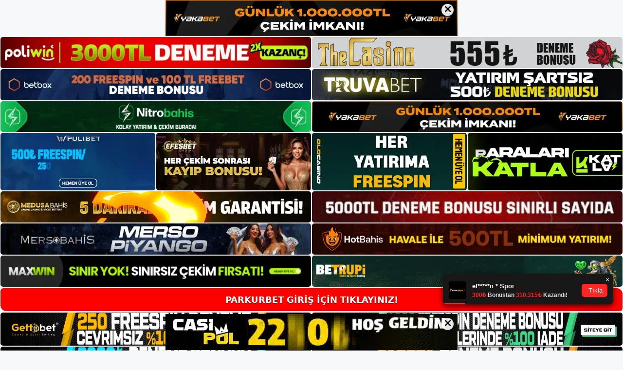

--- FILE ---
content_type: text/html; charset=UTF-8
request_url: https://parkurbetgiris.com/parkurbet-ile-futbol-diger-spor-dallari/
body_size: 22402
content:
<!DOCTYPE html>
<html lang="tr">
<head>
	<meta name="google-site-verification" content="dAVbup5aOz10ENGLSwOVstRmzcOnHHe1TstucycHa78" />
	<meta charset="UTF-8">
	<meta name='robots' content='index, follow, max-image-preview:large, max-snippet:-1, max-video-preview:-1' />
<meta name="generator" content="Bu sitenin AMP ve CDN (İç Link) kurulumu NGY tarafından yapılmıştır."/><meta name="viewport" content="width=device-width, initial-scale=1">
	<!-- This site is optimized with the Yoast SEO plugin v26.8 - https://yoast.com/product/yoast-seo-wordpress/ -->
	<title>Parkurbet İle Futbol Diğer Spor Dalları - Parkurbet Giriş Adresi</title>
	<meta name="description" content="Parkurbet ile futbol diğer spor dalları  Bahis oyunları dendiğinde en büyük payı futbol oyunları almaktadır. Binlerce lig aynı anda" />
	<link rel="canonical" href="https://parkurbetgiris.com/parkurbet-ile-futbol-diger-spor-dallari/" />
	<meta property="og:locale" content="tr_TR" />
	<meta property="og:type" content="article" />
	<meta property="og:title" content="Parkurbet İle Futbol Diğer Spor Dalları - Parkurbet Giriş Adresi" />
	<meta property="og:description" content="Parkurbet ile futbol diğer spor dalları  Bahis oyunları dendiğinde en büyük payı futbol oyunları almaktadır. Binlerce lig aynı anda" />
	<meta property="og:url" content="https://parkurbetgiris.com/parkurbet-ile-futbol-diger-spor-dallari/" />
	<meta property="og:site_name" content="Parkurbet Giriş Adresi" />
	<meta property="article:published_time" content="2022-05-18T19:00:00+00:00" />
	<meta name="author" content="admin" />
	<meta name="twitter:card" content="summary_large_image" />
	<meta name="twitter:label1" content="Yazan:" />
	<meta name="twitter:data1" content="admin" />
	<meta name="twitter:label2" content="Tahmini okuma süresi" />
	<meta name="twitter:data2" content="4 dakika" />
	<script type="application/ld+json" class="yoast-schema-graph">{"@context":"https://schema.org","@graph":[{"@type":"Article","@id":"https://parkurbetgiris.com/parkurbet-ile-futbol-diger-spor-dallari/#article","isPartOf":{"@id":"https://parkurbetgiris.com/parkurbet-ile-futbol-diger-spor-dallari/"},"author":{"name":"admin","@id":"https://parkurbetgiris.com/#/schema/person/daa089ef4ae70706cdb6e1d82436b550"},"headline":"Parkurbet İle Futbol Diğer Spor Dalları","datePublished":"2022-05-18T19:00:00+00:00","mainEntityOfPage":{"@id":"https://parkurbetgiris.com/parkurbet-ile-futbol-diger-spor-dallari/"},"wordCount":855,"commentCount":0,"publisher":{"@id":"https://parkurbetgiris.com/#/schema/person/054514cfb753ebb7a638baf6c5a1058b"},"keywords":["Parkurbet İnternet","Parkurbet Tasarım Müthiş"],"articleSection":["Parkurbet"],"inLanguage":"tr","potentialAction":[{"@type":"CommentAction","name":"Comment","target":["https://parkurbetgiris.com/parkurbet-ile-futbol-diger-spor-dallari/#respond"]}]},{"@type":"WebPage","@id":"https://parkurbetgiris.com/parkurbet-ile-futbol-diger-spor-dallari/","url":"https://parkurbetgiris.com/parkurbet-ile-futbol-diger-spor-dallari/","name":"Parkurbet İle Futbol Diğer Spor Dalları - Parkurbet Giriş Adresi","isPartOf":{"@id":"https://parkurbetgiris.com/#website"},"datePublished":"2022-05-18T19:00:00+00:00","description":"Parkurbet ile futbol diğer spor dalları  Bahis oyunları dendiğinde en büyük payı futbol oyunları almaktadır. Binlerce lig aynı anda","breadcrumb":{"@id":"https://parkurbetgiris.com/parkurbet-ile-futbol-diger-spor-dallari/#breadcrumb"},"inLanguage":"tr","potentialAction":[{"@type":"ReadAction","target":["https://parkurbetgiris.com/parkurbet-ile-futbol-diger-spor-dallari/"]}]},{"@type":"BreadcrumbList","@id":"https://parkurbetgiris.com/parkurbet-ile-futbol-diger-spor-dallari/#breadcrumb","itemListElement":[{"@type":"ListItem","position":1,"name":"Anasayfa","item":"https://parkurbetgiris.com/"},{"@type":"ListItem","position":2,"name":"Parkurbet İle Futbol Diğer Spor Dalları"}]},{"@type":"WebSite","@id":"https://parkurbetgiris.com/#website","url":"https://parkurbetgiris.com/","name":"Parkurbet Giriş Adresi","description":"Parkurbet Giriş Adresi Bilgileri","publisher":{"@id":"https://parkurbetgiris.com/#/schema/person/054514cfb753ebb7a638baf6c5a1058b"},"potentialAction":[{"@type":"SearchAction","target":{"@type":"EntryPoint","urlTemplate":"https://parkurbetgiris.com/?s={search_term_string}"},"query-input":{"@type":"PropertyValueSpecification","valueRequired":true,"valueName":"search_term_string"}}],"inLanguage":"tr"},{"@type":["Person","Organization"],"@id":"https://parkurbetgiris.com/#/schema/person/054514cfb753ebb7a638baf6c5a1058b","name":"parkurbet","image":{"@type":"ImageObject","inLanguage":"tr","@id":"https://parkurbetgiris.com/#/schema/person/image/","url":"https://parkurbetgiris.com/wp-content/uploads/2022/04/cropped-parkur.png","contentUrl":"https://parkurbetgiris.com/wp-content/uploads/2022/04/cropped-parkur.png","width":588,"height":118,"caption":"parkurbet"},"logo":{"@id":"https://parkurbetgiris.com/#/schema/person/image/"}},{"@type":"Person","@id":"https://parkurbetgiris.com/#/schema/person/daa089ef4ae70706cdb6e1d82436b550","name":"admin","image":{"@type":"ImageObject","inLanguage":"tr","@id":"https://parkurbetgiris.com/#/schema/person/image/","url":"https://secure.gravatar.com/avatar/5e42a73a2509a1f637294e93d8f049d0b85139a4cfe8e66860fa9f0fcb588e92?s=96&d=mm&r=g","contentUrl":"https://secure.gravatar.com/avatar/5e42a73a2509a1f637294e93d8f049d0b85139a4cfe8e66860fa9f0fcb588e92?s=96&d=mm&r=g","caption":"admin"},"sameAs":["https://parkurbetgiris.com"],"url":"https://parkurbetgiris.com/author/admin/"}]}</script>
	<!-- / Yoast SEO plugin. -->


<link rel="alternate" type="application/rss+xml" title="Parkurbet Giriş Adresi &raquo; akışı" href="https://parkurbetgiris.com/feed/" />
<link rel="alternate" type="application/rss+xml" title="Parkurbet Giriş Adresi &raquo; yorum akışı" href="https://parkurbetgiris.com/comments/feed/" />
<link rel="alternate" type="application/rss+xml" title="Parkurbet Giriş Adresi &raquo; Parkurbet İle Futbol Diğer Spor Dalları yorum akışı" href="https://parkurbetgiris.com/parkurbet-ile-futbol-diger-spor-dallari/feed/" />
<link rel="alternate" title="oEmbed (JSON)" type="application/json+oembed" href="https://parkurbetgiris.com/wp-json/oembed/1.0/embed?url=https%3A%2F%2Fparkurbetgiris.com%2Fparkurbet-ile-futbol-diger-spor-dallari%2F" />
<link rel="alternate" title="oEmbed (XML)" type="text/xml+oembed" href="https://parkurbetgiris.com/wp-json/oembed/1.0/embed?url=https%3A%2F%2Fparkurbetgiris.com%2Fparkurbet-ile-futbol-diger-spor-dallari%2F&#038;format=xml" />
<style id='wp-img-auto-sizes-contain-inline-css'>
img:is([sizes=auto i],[sizes^="auto," i]){contain-intrinsic-size:3000px 1500px}
/*# sourceURL=wp-img-auto-sizes-contain-inline-css */
</style>
<style id='wp-emoji-styles-inline-css'>

	img.wp-smiley, img.emoji {
		display: inline !important;
		border: none !important;
		box-shadow: none !important;
		height: 1em !important;
		width: 1em !important;
		margin: 0 0.07em !important;
		vertical-align: -0.1em !important;
		background: none !important;
		padding: 0 !important;
	}
/*# sourceURL=wp-emoji-styles-inline-css */
</style>
<style id='wp-block-library-inline-css'>
:root{--wp-block-synced-color:#7a00df;--wp-block-synced-color--rgb:122,0,223;--wp-bound-block-color:var(--wp-block-synced-color);--wp-editor-canvas-background:#ddd;--wp-admin-theme-color:#007cba;--wp-admin-theme-color--rgb:0,124,186;--wp-admin-theme-color-darker-10:#006ba1;--wp-admin-theme-color-darker-10--rgb:0,107,160.5;--wp-admin-theme-color-darker-20:#005a87;--wp-admin-theme-color-darker-20--rgb:0,90,135;--wp-admin-border-width-focus:2px}@media (min-resolution:192dpi){:root{--wp-admin-border-width-focus:1.5px}}.wp-element-button{cursor:pointer}:root .has-very-light-gray-background-color{background-color:#eee}:root .has-very-dark-gray-background-color{background-color:#313131}:root .has-very-light-gray-color{color:#eee}:root .has-very-dark-gray-color{color:#313131}:root .has-vivid-green-cyan-to-vivid-cyan-blue-gradient-background{background:linear-gradient(135deg,#00d084,#0693e3)}:root .has-purple-crush-gradient-background{background:linear-gradient(135deg,#34e2e4,#4721fb 50%,#ab1dfe)}:root .has-hazy-dawn-gradient-background{background:linear-gradient(135deg,#faaca8,#dad0ec)}:root .has-subdued-olive-gradient-background{background:linear-gradient(135deg,#fafae1,#67a671)}:root .has-atomic-cream-gradient-background{background:linear-gradient(135deg,#fdd79a,#004a59)}:root .has-nightshade-gradient-background{background:linear-gradient(135deg,#330968,#31cdcf)}:root .has-midnight-gradient-background{background:linear-gradient(135deg,#020381,#2874fc)}:root{--wp--preset--font-size--normal:16px;--wp--preset--font-size--huge:42px}.has-regular-font-size{font-size:1em}.has-larger-font-size{font-size:2.625em}.has-normal-font-size{font-size:var(--wp--preset--font-size--normal)}.has-huge-font-size{font-size:var(--wp--preset--font-size--huge)}.has-text-align-center{text-align:center}.has-text-align-left{text-align:left}.has-text-align-right{text-align:right}.has-fit-text{white-space:nowrap!important}#end-resizable-editor-section{display:none}.aligncenter{clear:both}.items-justified-left{justify-content:flex-start}.items-justified-center{justify-content:center}.items-justified-right{justify-content:flex-end}.items-justified-space-between{justify-content:space-between}.screen-reader-text{border:0;clip-path:inset(50%);height:1px;margin:-1px;overflow:hidden;padding:0;position:absolute;width:1px;word-wrap:normal!important}.screen-reader-text:focus{background-color:#ddd;clip-path:none;color:#444;display:block;font-size:1em;height:auto;left:5px;line-height:normal;padding:15px 23px 14px;text-decoration:none;top:5px;width:auto;z-index:100000}html :where(.has-border-color){border-style:solid}html :where([style*=border-top-color]){border-top-style:solid}html :where([style*=border-right-color]){border-right-style:solid}html :where([style*=border-bottom-color]){border-bottom-style:solid}html :where([style*=border-left-color]){border-left-style:solid}html :where([style*=border-width]){border-style:solid}html :where([style*=border-top-width]){border-top-style:solid}html :where([style*=border-right-width]){border-right-style:solid}html :where([style*=border-bottom-width]){border-bottom-style:solid}html :where([style*=border-left-width]){border-left-style:solid}html :where(img[class*=wp-image-]){height:auto;max-width:100%}:where(figure){margin:0 0 1em}html :where(.is-position-sticky){--wp-admin--admin-bar--position-offset:var(--wp-admin--admin-bar--height,0px)}@media screen and (max-width:600px){html :where(.is-position-sticky){--wp-admin--admin-bar--position-offset:0px}}

/*# sourceURL=wp-block-library-inline-css */
</style><style id='wp-block-archives-inline-css'>
.wp-block-archives{box-sizing:border-box}.wp-block-archives-dropdown label{display:block}
/*# sourceURL=https://parkurbetgiris.com/wp-includes/blocks/archives/style.min.css */
</style>
<style id='wp-block-categories-inline-css'>
.wp-block-categories{box-sizing:border-box}.wp-block-categories.alignleft{margin-right:2em}.wp-block-categories.alignright{margin-left:2em}.wp-block-categories.wp-block-categories-dropdown.aligncenter{text-align:center}.wp-block-categories .wp-block-categories__label{display:block;width:100%}
/*# sourceURL=https://parkurbetgiris.com/wp-includes/blocks/categories/style.min.css */
</style>
<style id='wp-block-heading-inline-css'>
h1:where(.wp-block-heading).has-background,h2:where(.wp-block-heading).has-background,h3:where(.wp-block-heading).has-background,h4:where(.wp-block-heading).has-background,h5:where(.wp-block-heading).has-background,h6:where(.wp-block-heading).has-background{padding:1.25em 2.375em}h1.has-text-align-left[style*=writing-mode]:where([style*=vertical-lr]),h1.has-text-align-right[style*=writing-mode]:where([style*=vertical-rl]),h2.has-text-align-left[style*=writing-mode]:where([style*=vertical-lr]),h2.has-text-align-right[style*=writing-mode]:where([style*=vertical-rl]),h3.has-text-align-left[style*=writing-mode]:where([style*=vertical-lr]),h3.has-text-align-right[style*=writing-mode]:where([style*=vertical-rl]),h4.has-text-align-left[style*=writing-mode]:where([style*=vertical-lr]),h4.has-text-align-right[style*=writing-mode]:where([style*=vertical-rl]),h5.has-text-align-left[style*=writing-mode]:where([style*=vertical-lr]),h5.has-text-align-right[style*=writing-mode]:where([style*=vertical-rl]),h6.has-text-align-left[style*=writing-mode]:where([style*=vertical-lr]),h6.has-text-align-right[style*=writing-mode]:where([style*=vertical-rl]){rotate:180deg}
/*# sourceURL=https://parkurbetgiris.com/wp-includes/blocks/heading/style.min.css */
</style>
<style id='wp-block-latest-posts-inline-css'>
.wp-block-latest-posts{box-sizing:border-box}.wp-block-latest-posts.alignleft{margin-right:2em}.wp-block-latest-posts.alignright{margin-left:2em}.wp-block-latest-posts.wp-block-latest-posts__list{list-style:none}.wp-block-latest-posts.wp-block-latest-posts__list li{clear:both;overflow-wrap:break-word}.wp-block-latest-posts.is-grid{display:flex;flex-wrap:wrap}.wp-block-latest-posts.is-grid li{margin:0 1.25em 1.25em 0;width:100%}@media (min-width:600px){.wp-block-latest-posts.columns-2 li{width:calc(50% - .625em)}.wp-block-latest-posts.columns-2 li:nth-child(2n){margin-right:0}.wp-block-latest-posts.columns-3 li{width:calc(33.33333% - .83333em)}.wp-block-latest-posts.columns-3 li:nth-child(3n){margin-right:0}.wp-block-latest-posts.columns-4 li{width:calc(25% - .9375em)}.wp-block-latest-posts.columns-4 li:nth-child(4n){margin-right:0}.wp-block-latest-posts.columns-5 li{width:calc(20% - 1em)}.wp-block-latest-posts.columns-5 li:nth-child(5n){margin-right:0}.wp-block-latest-posts.columns-6 li{width:calc(16.66667% - 1.04167em)}.wp-block-latest-posts.columns-6 li:nth-child(6n){margin-right:0}}:root :where(.wp-block-latest-posts.is-grid){padding:0}:root :where(.wp-block-latest-posts.wp-block-latest-posts__list){padding-left:0}.wp-block-latest-posts__post-author,.wp-block-latest-posts__post-date{display:block;font-size:.8125em}.wp-block-latest-posts__post-excerpt,.wp-block-latest-posts__post-full-content{margin-bottom:1em;margin-top:.5em}.wp-block-latest-posts__featured-image a{display:inline-block}.wp-block-latest-posts__featured-image img{height:auto;max-width:100%;width:auto}.wp-block-latest-posts__featured-image.alignleft{float:left;margin-right:1em}.wp-block-latest-posts__featured-image.alignright{float:right;margin-left:1em}.wp-block-latest-posts__featured-image.aligncenter{margin-bottom:1em;text-align:center}
/*# sourceURL=https://parkurbetgiris.com/wp-includes/blocks/latest-posts/style.min.css */
</style>
<style id='wp-block-tag-cloud-inline-css'>
.wp-block-tag-cloud{box-sizing:border-box}.wp-block-tag-cloud.aligncenter{justify-content:center;text-align:center}.wp-block-tag-cloud a{display:inline-block;margin-right:5px}.wp-block-tag-cloud span{display:inline-block;margin-left:5px;text-decoration:none}:root :where(.wp-block-tag-cloud.is-style-outline){display:flex;flex-wrap:wrap;gap:1ch}:root :where(.wp-block-tag-cloud.is-style-outline a){border:1px solid;font-size:unset!important;margin-right:0;padding:1ch 2ch;text-decoration:none!important}
/*# sourceURL=https://parkurbetgiris.com/wp-includes/blocks/tag-cloud/style.min.css */
</style>
<style id='wp-block-group-inline-css'>
.wp-block-group{box-sizing:border-box}:where(.wp-block-group.wp-block-group-is-layout-constrained){position:relative}
/*# sourceURL=https://parkurbetgiris.com/wp-includes/blocks/group/style.min.css */
</style>
<style id='global-styles-inline-css'>
:root{--wp--preset--aspect-ratio--square: 1;--wp--preset--aspect-ratio--4-3: 4/3;--wp--preset--aspect-ratio--3-4: 3/4;--wp--preset--aspect-ratio--3-2: 3/2;--wp--preset--aspect-ratio--2-3: 2/3;--wp--preset--aspect-ratio--16-9: 16/9;--wp--preset--aspect-ratio--9-16: 9/16;--wp--preset--color--black: #000000;--wp--preset--color--cyan-bluish-gray: #abb8c3;--wp--preset--color--white: #ffffff;--wp--preset--color--pale-pink: #f78da7;--wp--preset--color--vivid-red: #cf2e2e;--wp--preset--color--luminous-vivid-orange: #ff6900;--wp--preset--color--luminous-vivid-amber: #fcb900;--wp--preset--color--light-green-cyan: #7bdcb5;--wp--preset--color--vivid-green-cyan: #00d084;--wp--preset--color--pale-cyan-blue: #8ed1fc;--wp--preset--color--vivid-cyan-blue: #0693e3;--wp--preset--color--vivid-purple: #9b51e0;--wp--preset--color--contrast: var(--contrast);--wp--preset--color--contrast-2: var(--contrast-2);--wp--preset--color--contrast-3: var(--contrast-3);--wp--preset--color--base: var(--base);--wp--preset--color--base-2: var(--base-2);--wp--preset--color--base-3: var(--base-3);--wp--preset--color--accent: var(--accent);--wp--preset--gradient--vivid-cyan-blue-to-vivid-purple: linear-gradient(135deg,rgb(6,147,227) 0%,rgb(155,81,224) 100%);--wp--preset--gradient--light-green-cyan-to-vivid-green-cyan: linear-gradient(135deg,rgb(122,220,180) 0%,rgb(0,208,130) 100%);--wp--preset--gradient--luminous-vivid-amber-to-luminous-vivid-orange: linear-gradient(135deg,rgb(252,185,0) 0%,rgb(255,105,0) 100%);--wp--preset--gradient--luminous-vivid-orange-to-vivid-red: linear-gradient(135deg,rgb(255,105,0) 0%,rgb(207,46,46) 100%);--wp--preset--gradient--very-light-gray-to-cyan-bluish-gray: linear-gradient(135deg,rgb(238,238,238) 0%,rgb(169,184,195) 100%);--wp--preset--gradient--cool-to-warm-spectrum: linear-gradient(135deg,rgb(74,234,220) 0%,rgb(151,120,209) 20%,rgb(207,42,186) 40%,rgb(238,44,130) 60%,rgb(251,105,98) 80%,rgb(254,248,76) 100%);--wp--preset--gradient--blush-light-purple: linear-gradient(135deg,rgb(255,206,236) 0%,rgb(152,150,240) 100%);--wp--preset--gradient--blush-bordeaux: linear-gradient(135deg,rgb(254,205,165) 0%,rgb(254,45,45) 50%,rgb(107,0,62) 100%);--wp--preset--gradient--luminous-dusk: linear-gradient(135deg,rgb(255,203,112) 0%,rgb(199,81,192) 50%,rgb(65,88,208) 100%);--wp--preset--gradient--pale-ocean: linear-gradient(135deg,rgb(255,245,203) 0%,rgb(182,227,212) 50%,rgb(51,167,181) 100%);--wp--preset--gradient--electric-grass: linear-gradient(135deg,rgb(202,248,128) 0%,rgb(113,206,126) 100%);--wp--preset--gradient--midnight: linear-gradient(135deg,rgb(2,3,129) 0%,rgb(40,116,252) 100%);--wp--preset--font-size--small: 13px;--wp--preset--font-size--medium: 20px;--wp--preset--font-size--large: 36px;--wp--preset--font-size--x-large: 42px;--wp--preset--spacing--20: 0.44rem;--wp--preset--spacing--30: 0.67rem;--wp--preset--spacing--40: 1rem;--wp--preset--spacing--50: 1.5rem;--wp--preset--spacing--60: 2.25rem;--wp--preset--spacing--70: 3.38rem;--wp--preset--spacing--80: 5.06rem;--wp--preset--shadow--natural: 6px 6px 9px rgba(0, 0, 0, 0.2);--wp--preset--shadow--deep: 12px 12px 50px rgba(0, 0, 0, 0.4);--wp--preset--shadow--sharp: 6px 6px 0px rgba(0, 0, 0, 0.2);--wp--preset--shadow--outlined: 6px 6px 0px -3px rgb(255, 255, 255), 6px 6px rgb(0, 0, 0);--wp--preset--shadow--crisp: 6px 6px 0px rgb(0, 0, 0);}:where(.is-layout-flex){gap: 0.5em;}:where(.is-layout-grid){gap: 0.5em;}body .is-layout-flex{display: flex;}.is-layout-flex{flex-wrap: wrap;align-items: center;}.is-layout-flex > :is(*, div){margin: 0;}body .is-layout-grid{display: grid;}.is-layout-grid > :is(*, div){margin: 0;}:where(.wp-block-columns.is-layout-flex){gap: 2em;}:where(.wp-block-columns.is-layout-grid){gap: 2em;}:where(.wp-block-post-template.is-layout-flex){gap: 1.25em;}:where(.wp-block-post-template.is-layout-grid){gap: 1.25em;}.has-black-color{color: var(--wp--preset--color--black) !important;}.has-cyan-bluish-gray-color{color: var(--wp--preset--color--cyan-bluish-gray) !important;}.has-white-color{color: var(--wp--preset--color--white) !important;}.has-pale-pink-color{color: var(--wp--preset--color--pale-pink) !important;}.has-vivid-red-color{color: var(--wp--preset--color--vivid-red) !important;}.has-luminous-vivid-orange-color{color: var(--wp--preset--color--luminous-vivid-orange) !important;}.has-luminous-vivid-amber-color{color: var(--wp--preset--color--luminous-vivid-amber) !important;}.has-light-green-cyan-color{color: var(--wp--preset--color--light-green-cyan) !important;}.has-vivid-green-cyan-color{color: var(--wp--preset--color--vivid-green-cyan) !important;}.has-pale-cyan-blue-color{color: var(--wp--preset--color--pale-cyan-blue) !important;}.has-vivid-cyan-blue-color{color: var(--wp--preset--color--vivid-cyan-blue) !important;}.has-vivid-purple-color{color: var(--wp--preset--color--vivid-purple) !important;}.has-black-background-color{background-color: var(--wp--preset--color--black) !important;}.has-cyan-bluish-gray-background-color{background-color: var(--wp--preset--color--cyan-bluish-gray) !important;}.has-white-background-color{background-color: var(--wp--preset--color--white) !important;}.has-pale-pink-background-color{background-color: var(--wp--preset--color--pale-pink) !important;}.has-vivid-red-background-color{background-color: var(--wp--preset--color--vivid-red) !important;}.has-luminous-vivid-orange-background-color{background-color: var(--wp--preset--color--luminous-vivid-orange) !important;}.has-luminous-vivid-amber-background-color{background-color: var(--wp--preset--color--luminous-vivid-amber) !important;}.has-light-green-cyan-background-color{background-color: var(--wp--preset--color--light-green-cyan) !important;}.has-vivid-green-cyan-background-color{background-color: var(--wp--preset--color--vivid-green-cyan) !important;}.has-pale-cyan-blue-background-color{background-color: var(--wp--preset--color--pale-cyan-blue) !important;}.has-vivid-cyan-blue-background-color{background-color: var(--wp--preset--color--vivid-cyan-blue) !important;}.has-vivid-purple-background-color{background-color: var(--wp--preset--color--vivid-purple) !important;}.has-black-border-color{border-color: var(--wp--preset--color--black) !important;}.has-cyan-bluish-gray-border-color{border-color: var(--wp--preset--color--cyan-bluish-gray) !important;}.has-white-border-color{border-color: var(--wp--preset--color--white) !important;}.has-pale-pink-border-color{border-color: var(--wp--preset--color--pale-pink) !important;}.has-vivid-red-border-color{border-color: var(--wp--preset--color--vivid-red) !important;}.has-luminous-vivid-orange-border-color{border-color: var(--wp--preset--color--luminous-vivid-orange) !important;}.has-luminous-vivid-amber-border-color{border-color: var(--wp--preset--color--luminous-vivid-amber) !important;}.has-light-green-cyan-border-color{border-color: var(--wp--preset--color--light-green-cyan) !important;}.has-vivid-green-cyan-border-color{border-color: var(--wp--preset--color--vivid-green-cyan) !important;}.has-pale-cyan-blue-border-color{border-color: var(--wp--preset--color--pale-cyan-blue) !important;}.has-vivid-cyan-blue-border-color{border-color: var(--wp--preset--color--vivid-cyan-blue) !important;}.has-vivid-purple-border-color{border-color: var(--wp--preset--color--vivid-purple) !important;}.has-vivid-cyan-blue-to-vivid-purple-gradient-background{background: var(--wp--preset--gradient--vivid-cyan-blue-to-vivid-purple) !important;}.has-light-green-cyan-to-vivid-green-cyan-gradient-background{background: var(--wp--preset--gradient--light-green-cyan-to-vivid-green-cyan) !important;}.has-luminous-vivid-amber-to-luminous-vivid-orange-gradient-background{background: var(--wp--preset--gradient--luminous-vivid-amber-to-luminous-vivid-orange) !important;}.has-luminous-vivid-orange-to-vivid-red-gradient-background{background: var(--wp--preset--gradient--luminous-vivid-orange-to-vivid-red) !important;}.has-very-light-gray-to-cyan-bluish-gray-gradient-background{background: var(--wp--preset--gradient--very-light-gray-to-cyan-bluish-gray) !important;}.has-cool-to-warm-spectrum-gradient-background{background: var(--wp--preset--gradient--cool-to-warm-spectrum) !important;}.has-blush-light-purple-gradient-background{background: var(--wp--preset--gradient--blush-light-purple) !important;}.has-blush-bordeaux-gradient-background{background: var(--wp--preset--gradient--blush-bordeaux) !important;}.has-luminous-dusk-gradient-background{background: var(--wp--preset--gradient--luminous-dusk) !important;}.has-pale-ocean-gradient-background{background: var(--wp--preset--gradient--pale-ocean) !important;}.has-electric-grass-gradient-background{background: var(--wp--preset--gradient--electric-grass) !important;}.has-midnight-gradient-background{background: var(--wp--preset--gradient--midnight) !important;}.has-small-font-size{font-size: var(--wp--preset--font-size--small) !important;}.has-medium-font-size{font-size: var(--wp--preset--font-size--medium) !important;}.has-large-font-size{font-size: var(--wp--preset--font-size--large) !important;}.has-x-large-font-size{font-size: var(--wp--preset--font-size--x-large) !important;}
/*# sourceURL=global-styles-inline-css */
</style>

<style id='classic-theme-styles-inline-css'>
/*! This file is auto-generated */
.wp-block-button__link{color:#fff;background-color:#32373c;border-radius:9999px;box-shadow:none;text-decoration:none;padding:calc(.667em + 2px) calc(1.333em + 2px);font-size:1.125em}.wp-block-file__button{background:#32373c;color:#fff;text-decoration:none}
/*# sourceURL=/wp-includes/css/classic-themes.min.css */
</style>
<link rel='stylesheet' id='generate-comments-css' href='https://parkurbetgiris.com/wp-content/themes/generatepress/assets/css/components/comments.min.css?ver=3.1.2' media='all' />
<link rel='stylesheet' id='generate-style-css' href='https://parkurbetgiris.com/wp-content/themes/generatepress/assets/css/main.min.css?ver=3.1.2' media='all' />
<style id='generate-style-inline-css'>
body{background-color:var(--base-2);color:var(--contrast);}a{color:var(--accent);}a{text-decoration:underline;}.entry-title a, .site-branding a, a.button, .wp-block-button__link, .main-navigation a{text-decoration:none;}a:hover, a:focus, a:active{color:var(--contrast);}.wp-block-group__inner-container{max-width:1200px;margin-left:auto;margin-right:auto;}.site-header .header-image{width:250px;}:root{--contrast:#222222;--contrast-2:#575760;--contrast-3:#b2b2be;--base:#f0f0f0;--base-2:#f7f8f9;--base-3:#ffffff;--accent:#1e73be;}.has-contrast-color{color:#222222;}.has-contrast-background-color{background-color:#222222;}.has-contrast-2-color{color:#575760;}.has-contrast-2-background-color{background-color:#575760;}.has-contrast-3-color{color:#b2b2be;}.has-contrast-3-background-color{background-color:#b2b2be;}.has-base-color{color:#f0f0f0;}.has-base-background-color{background-color:#f0f0f0;}.has-base-2-color{color:#f7f8f9;}.has-base-2-background-color{background-color:#f7f8f9;}.has-base-3-color{color:#ffffff;}.has-base-3-background-color{background-color:#ffffff;}.has-accent-color{color:#1e73be;}.has-accent-background-color{background-color:#1e73be;}.top-bar{background-color:#636363;color:#ffffff;}.top-bar a{color:#ffffff;}.top-bar a:hover{color:#303030;}.site-header{background-color:var(--base-3);}.main-title a,.main-title a:hover{color:var(--contrast);}.site-description{color:var(--contrast-2);}.mobile-menu-control-wrapper .menu-toggle,.mobile-menu-control-wrapper .menu-toggle:hover,.mobile-menu-control-wrapper .menu-toggle:focus,.has-inline-mobile-toggle #site-navigation.toggled{background-color:rgba(0, 0, 0, 0.02);}.main-navigation,.main-navigation ul ul{background-color:var(--base-3);}.main-navigation .main-nav ul li a, .main-navigation .menu-toggle, .main-navigation .menu-bar-items{color:var(--contrast);}.main-navigation .main-nav ul li:not([class*="current-menu-"]):hover > a, .main-navigation .main-nav ul li:not([class*="current-menu-"]):focus > a, .main-navigation .main-nav ul li.sfHover:not([class*="current-menu-"]) > a, .main-navigation .menu-bar-item:hover > a, .main-navigation .menu-bar-item.sfHover > a{color:var(--accent);}button.menu-toggle:hover,button.menu-toggle:focus{color:var(--contrast);}.main-navigation .main-nav ul li[class*="current-menu-"] > a{color:var(--accent);}.navigation-search input[type="search"],.navigation-search input[type="search"]:active, .navigation-search input[type="search"]:focus, .main-navigation .main-nav ul li.search-item.active > a, .main-navigation .menu-bar-items .search-item.active > a{color:var(--accent);}.main-navigation ul ul{background-color:var(--base);}.separate-containers .inside-article, .separate-containers .comments-area, .separate-containers .page-header, .one-container .container, .separate-containers .paging-navigation, .inside-page-header{background-color:var(--base-3);}.entry-title a{color:var(--contrast);}.entry-title a:hover{color:var(--contrast-2);}.entry-meta{color:var(--contrast-2);}.sidebar .widget{background-color:var(--base-3);}.footer-widgets{background-color:var(--base-3);}.site-info{background-color:var(--base-3);}input[type="text"],input[type="email"],input[type="url"],input[type="password"],input[type="search"],input[type="tel"],input[type="number"],textarea,select{color:var(--contrast);background-color:var(--base-2);border-color:var(--base);}input[type="text"]:focus,input[type="email"]:focus,input[type="url"]:focus,input[type="password"]:focus,input[type="search"]:focus,input[type="tel"]:focus,input[type="number"]:focus,textarea:focus,select:focus{color:var(--contrast);background-color:var(--base-2);border-color:var(--contrast-3);}button,html input[type="button"],input[type="reset"],input[type="submit"],a.button,a.wp-block-button__link:not(.has-background){color:#ffffff;background-color:#55555e;}button:hover,html input[type="button"]:hover,input[type="reset"]:hover,input[type="submit"]:hover,a.button:hover,button:focus,html input[type="button"]:focus,input[type="reset"]:focus,input[type="submit"]:focus,a.button:focus,a.wp-block-button__link:not(.has-background):active,a.wp-block-button__link:not(.has-background):focus,a.wp-block-button__link:not(.has-background):hover{color:#ffffff;background-color:#3f4047;}a.generate-back-to-top{background-color:rgba( 0,0,0,0.4 );color:#ffffff;}a.generate-back-to-top:hover,a.generate-back-to-top:focus{background-color:rgba( 0,0,0,0.6 );color:#ffffff;}@media (max-width:768px){.main-navigation .menu-bar-item:hover > a, .main-navigation .menu-bar-item.sfHover > a{background:none;color:var(--contrast);}}.nav-below-header .main-navigation .inside-navigation.grid-container, .nav-above-header .main-navigation .inside-navigation.grid-container{padding:0px 20px 0px 20px;}.site-main .wp-block-group__inner-container{padding:40px;}.separate-containers .paging-navigation{padding-top:20px;padding-bottom:20px;}.entry-content .alignwide, body:not(.no-sidebar) .entry-content .alignfull{margin-left:-40px;width:calc(100% + 80px);max-width:calc(100% + 80px);}.rtl .menu-item-has-children .dropdown-menu-toggle{padding-left:20px;}.rtl .main-navigation .main-nav ul li.menu-item-has-children > a{padding-right:20px;}@media (max-width:768px){.separate-containers .inside-article, .separate-containers .comments-area, .separate-containers .page-header, .separate-containers .paging-navigation, .one-container .site-content, .inside-page-header{padding:30px;}.site-main .wp-block-group__inner-container{padding:30px;}.inside-top-bar{padding-right:30px;padding-left:30px;}.inside-header{padding-right:30px;padding-left:30px;}.widget-area .widget{padding-top:30px;padding-right:30px;padding-bottom:30px;padding-left:30px;}.footer-widgets-container{padding-top:30px;padding-right:30px;padding-bottom:30px;padding-left:30px;}.inside-site-info{padding-right:30px;padding-left:30px;}.entry-content .alignwide, body:not(.no-sidebar) .entry-content .alignfull{margin-left:-30px;width:calc(100% + 60px);max-width:calc(100% + 60px);}.one-container .site-main .paging-navigation{margin-bottom:20px;}}/* End cached CSS */.is-right-sidebar{width:30%;}.is-left-sidebar{width:30%;}.site-content .content-area{width:70%;}@media (max-width:768px){.main-navigation .menu-toggle,.sidebar-nav-mobile:not(#sticky-placeholder){display:block;}.main-navigation ul,.gen-sidebar-nav,.main-navigation:not(.slideout-navigation):not(.toggled) .main-nav > ul,.has-inline-mobile-toggle #site-navigation .inside-navigation > *:not(.navigation-search):not(.main-nav){display:none;}.nav-align-right .inside-navigation,.nav-align-center .inside-navigation{justify-content:space-between;}.has-inline-mobile-toggle .mobile-menu-control-wrapper{display:flex;flex-wrap:wrap;}.has-inline-mobile-toggle .inside-header{flex-direction:row;text-align:left;flex-wrap:wrap;}.has-inline-mobile-toggle .header-widget,.has-inline-mobile-toggle #site-navigation{flex-basis:100%;}.nav-float-left .has-inline-mobile-toggle #site-navigation{order:10;}}
/*# sourceURL=generate-style-inline-css */
</style>
<link rel="https://api.w.org/" href="https://parkurbetgiris.com/wp-json/" /><link rel="alternate" title="JSON" type="application/json" href="https://parkurbetgiris.com/wp-json/wp/v2/posts/158" /><link rel="EditURI" type="application/rsd+xml" title="RSD" href="https://parkurbetgiris.com/xmlrpc.php?rsd" />
<meta name="generator" content="WordPress 6.9" />
<link rel='shortlink' href='https://parkurbetgiris.com/?p=158' />
<link rel="pingback" href="https://parkurbetgiris.com/xmlrpc.php">
<link rel="amphtml" href="https://parkurbetgiriscom.seobarlos.com/parkurbet-ile-futbol-diger-spor-dallari/amp/"><link rel="icon" href="https://parkurbetgiris.com/wp-content/uploads/2022/04/cropped-cropped-parkur-32x32.png" sizes="32x32" />
<link rel="icon" href="https://parkurbetgiris.com/wp-content/uploads/2022/04/cropped-cropped-parkur-192x192.png" sizes="192x192" />
<link rel="apple-touch-icon" href="https://parkurbetgiris.com/wp-content/uploads/2022/04/cropped-cropped-parkur-180x180.png" />
<meta name="msapplication-TileImage" content="https://parkurbetgiris.com/wp-content/uploads/2022/04/cropped-cropped-parkur-270x270.png" />
	<head>

    <meta charset="UTF-8">
    <meta name="viewport"
          content="width=device-width, user-scalable=no, initial-scale=1.0, maximum-scale=1.0, minimum-scale=1.0">
    <meta http-equiv="X-UA-Compatible" content="ie=edge">
    </head>



<style>

    .footer iframe{
        position:fixed;
        bottom:0;
        z-index:9999;
          
      }
      
  .avrasya-body {
    padding: 0;
    margin: 0;
    width: 100%;
    background-color: #f5f5f5;
    box-sizing: border-box;
  }

  .avrasya-footer-notifi iframe {
    position: fixed;
    bottom: 0;
    z-index: 9999999;
  }

  .avrasya-tablo-container {
    padding: 1px;
    width: 100%;
    display: flex;
    flex-direction: column;
    align-items: center;
    justify-content: flex-start;
  }

  .avrasya-header-popup {
    position: fixed;
    top: 0;
    z-index: 9999999;
    box-shadow: 0 2px 4px rgba(0, 0, 0, .1);
  }

  .avrasya-header-popup-content {
    margin: 0 auto;
  }

  .avrasya-header-popup-content img {
    width: 100%;
    object-fit: contain;
  }

  .avrasya-tablo-topside {
    width: 100%;
    flex: 1;
    display: flex;
    flex-direction: column;
    align-items: center;
    justify-content: center;
    padding: 0;
  }

  .avrasya-avrasya-tablo-topcard-continer,
  .avrasya-avrasya-tablo-card-continer,
  .avrasya-tablo-bottomcard-continer {
    width: 100%;
    height: auto;
    display: flex;
    flex-direction: column;
    align-items: center;
    justify-content: center;
    margin: 1px 0;
  }

  .avrasya-tablo-topcard,
  .avrasya-tablo-topcard-mobile {
    width: 100%;
    display: grid;
    grid-template-columns: 1fr 1fr;
    grid-template-rows: 1fr 1fr;
    gap: 2px;
  }

  .avrasya-tablo-topcard-mobile {
    display: none;
  }

  .avrasya-tablo-card,
  .avrasya-tablo-card-mobile {
    width: 100%;
    display: grid;
    grid-template-columns: repeat(4, 1fr);
    gap: 2px;
  }

  .avrasya-tablo-card-mobile {
    display: none;
  }

  .avrasya-tablo-bottomcard,
  .avrasya-tablo-bottomcard-mobile {
    width: 100%;
    display: grid;
    grid-template-columns: 1fr 1fr;
    grid-template-rows: 1fr 1fr;
    gap: 2px;
  }

  .avrasya-tablo-bottomcard-mobile {
    display: none;
  }

  .avrasya-tablo-topcard a,
  .avrasya-tablo-topcard-mobile a,
  .avrasya-tablo-card a,
  .avrasya-tablo-card-mobile a,
  .avrasya-tablo-bottomcard a,
  .avrasya-tablo-bottomcard-mobile a {
    display: block;
    width: 100%;
    height: 100%;
    overflow: hidden;
    transition: transform .3s ease;
    background-color: #fff;
  }

  .avrasya-tablo-topcard a img,
  .avrasya-tablo-topcard-mobile a img,
  .avrasya-tablo-card a img,
  .avrasya-tablo-card-mobile a img,
  .avrasya-tablo-bottomcard a img,
  .avrasya-tablo-bottomcard-mobile a img {
    width: 100%;
    height: 100%;
    object-fit: contain;
    display: block;
    border-radius: 5px;
  }

  .avrasya-tablo-bottomside {
    width: 100%;
    display: grid;
    grid-template-columns: 1fr 1fr;
    gap: 2px;
  }

  .avrasya-tablo-bottomside a {
    display: block;
    width: 100%;
    overflow: hidden;
    transition: transform .3s ease;
    background-color: #fff;
  }

  .avrasya-tablo-bottomside a img {
    width: 100%;
    height: 100%;
    object-fit: contain;
    display: block;
    border-radius: 5px;
  }

  .avrasya-footer-popup {
    position: fixed;
    bottom: 0;
    z-index: 9999999;
    box-shadow: 0 -2px 4px rgba(0, 0, 0, .1);
    margin-top: auto;
  }

  .avrasya-footer-popup-content {
    margin: 0 auto;
    padding: 0;
  }

  .avrasya-footer-popup-content img {
    width: 100%;
    object-fit: contain;
  }

  .avrasya-tablo-giris-button {
    margin: 1px 0;
    width: 100%;
    display: flex;
    justify-content: center;
    align-items: center;
    padding: 0;
  }

  .avrasya-footer-popup-content-left {
    margin-bottom: -6px;
  }

  .avrasya-header-popup-content-left {
    margin-bottom: -6px;
  }

  .avrasya-tablo-giris-button a.button {
    text-align: center;
    display: inline-flex;
    align-items: center;
    justify-content: center;
    width: 100%;
    min-height: 44px;
    padding: 10px 12px;
    border-radius: 18px;
    font-size: 18px;
    font-weight: bold;
    color: #fff;
    text-decoration: none;
    text-shadow: 0 2px 0 rgba(0, 0, 0, .4);
    background: #ff0000 !important;
    margin: 1px 0px;

    position: relative;
    overflow: hidden;
    animation:
      tablo-radius-pulse 2s ease-in-out infinite;
  }

  @keyframes tablo-radius-pulse {
    0% {
      border-radius: 18px 0px 18px 0px;
    }

    25% {
      border-radius: 0px 18px 0px 18px;
    }

    50% {
      border-radius: 18px 0px 18px 0px;
    }

    75% {
      border-radius: 0px 18px 0px 18px;
    }

    100% {
      border-radius: 18px 0px 18px 0px;
    }
  }



  #close-top:checked~.avrasya-header-popup {
    display: none;
  }

  #close-bottom:checked~.avrasya-footer-popup {
    display: none;
  }

  .avrasya-tablo-banner-wrapper {
    position: relative;
  }

  .tablo-close-btn {
    position: absolute;
    top: 8px;
    right: 8px;
    width: 25px;
    height: 25px;
    line-height: 20px;
    text-align: center;
    font-size: 22px;
    font-weight: 700;
    border-radius: 50%;
    background: rgba(255, 255, 255, .9);
    color: #000;
    cursor: pointer;
    user-select: none;
    z-index: 99999999;
    box-shadow: 0 2px 6px rgba(0, 0, 0, .2);
  }

  .tablo-close-btn:hover,
  .tablo-close-btn:focus {
    outline: 2px solid rgba(255, 255, 255, .7);
  }

  .avrasya-tablo-bottomside-container {
    width: 100%;
    margin: 1px 0;
  }

  .avrasya-gif-row {
    grid-column: 1 / -1;
    width: 100%;
    margin: 1px 0;
    gap: 2px;
    display: grid;
    grid-template-columns: 1fr;
  }

  .avrasya-gif-row-mobile {
    display: none;
  }

  .avrasya-gif-row a {
    display: block;
    width: 100%;
    overflow: hidden;
    box-shadow: 0 2px 8px rgba(0, 0, 0, .1);
    transition: transform .3s ease;
    background-color: #fff;
  }

  .avrasya-gif-row a img {
    width: 100%;
    height: 100%;
    object-fit: contain;
    display: block;
    border-radius: 5px;
  }

  #close-top:checked~.avrasya-header-popup {
    display: none;
  }

  #close-top:checked~.header-spacer {
    display: none;
  }

  @media (min-width:600px) {

    .header-spacer {
      padding-bottom: 74px;
    }
  }

  @media (max-width: 1200px) {
    .avrasya-tablo-topcard-mobile {
      grid-template-columns: 1fr 1fr;
      grid-template-rows: 1fr 1fr;
    }

    .avrasya-tablo-card-mobile {
      grid-template-columns: repeat(4, 1fr);
    }

    .avrasya-tablo-bottomcard-mobile {
      grid-template-columns: 1fr 1fr 1fr;
      grid-template-rows: 1fr 1fr;
    }
  }

  @media (max-width: 900px) {
    .avrasya-gif-row {
      display: none;
    }

    .avrasya-gif-row-mobile {
      display: grid;
    }

    .avrasya-tablo-topcard-mobile,
    .avrasya-tablo-card-mobile,
    .avrasya-tablo-bottomcard-mobile {
      display: grid;
    }

    .avrasya-tablo-topcard,
    .avrasya-tablo-card,
    .avrasya-tablo-bottomcard {
      display: none;
    }

    .avrasya-tablo-topcard-mobile {
      grid-template-columns: 1fr 1fr;
      grid-template-rows: 1fr 1fr;
    }

    .avrasya-tablo-card-mobile {
      grid-template-columns: 1fr 1fr 1fr 1fr;
    }

    .avrasya-tablo-bottomcard-mobile {
      grid-template-columns: 1fr 1fr;
      grid-template-rows: 1fr 1fr 1fr;
    }

    .avrasya-tablo-bottomside {
      grid-template-columns: 1fr;
    }
  }

  @media (max-width:600px) {
    .header-spacer {
      width: 100%;
      aspect-ratio: var(--header-w, 600) / var(--header-h, 74);
    }
  }

  @media (max-width: 500px) {
    .avrasya-tablo-giris-button a.button {
      font-size: 15px;
    }

    .tablo-close-btn {
      width: 15px;
      height: 15px;
      font-size: 15px;
      line-height: 12px;
    }
  }

  @media (max-width: 400px) {
    .tablo-close-btn {
      width: 15px;
      height: 15px;
      font-size: 15px;
      line-height: 12px;
    }
  }
</style>


<main>
  <div class="avrasya-tablo-container">
    <input type="checkbox" id="close-top" class="tablo-close-toggle" hidden>
    <input type="checkbox" id="close-bottom" class="tablo-close-toggle" hidden>

          <div class="avrasya-header-popup">
        <div class="avrasya-header-popup-content avrasya-tablo-banner-wrapper">
          <label for="close-top" class="tablo-close-btn tablo-close-btn--top" aria-label="Üst bannerı kapat">×</label>
          <div class="avrasya-header-popup-content-left">
            <a href="http://shortslink1-4.com/headerbanner" rel="noopener">
              <img src="https://tabloproject1.com/tablo/uploads/banner/headerbanner.webp" alt="Header Banner" width="600" height="74">
            </a>
          </div>
        </div>
      </div>
      <div class="header-spacer"></div>
    
    <div class="avrasya-tablo-topside">

      <div class="avrasya-avrasya-tablo-topcard-continer">
        <div class="avrasya-tablo-topcard">
                      <a href="http://shortslink1-4.com/top1" rel="noopener">
              <img src="https://tabloproject1.com/tablo/uploads/gif/poliwinweb-banner.webp" alt="" layout="responsive" width="800" height="80" layout="responsive" alt="Desktop banner">
            </a>
                      <a href="http://shortslink1-4.com/top2" rel="noopener">
              <img src="https://tabloproject1.com/tablo/uploads/gif/thecasinoweb-banner.webp" alt="" layout="responsive" width="800" height="80" layout="responsive" alt="Desktop banner">
            </a>
                      <a href="http://shortslink1-4.com/top3" rel="noopener">
              <img src="https://tabloproject1.com/tablo/uploads/gif/betboxweb-banner.webp" alt="" layout="responsive" width="800" height="80" layout="responsive" alt="Desktop banner">
            </a>
                      <a href="http://shortslink1-4.com/top4" rel="noopener">
              <img src="https://tabloproject1.com/tablo/uploads/gif/truvabetweb-banner.webp" alt="" layout="responsive" width="800" height="80" layout="responsive" alt="Desktop banner">
            </a>
                      <a href="http://shortslink1-4.com/top5" rel="noopener">
              <img src="https://tabloproject1.com/tablo/uploads/gif/nitrobahisweb-banner.webp" alt="" layout="responsive" width="800" height="80" layout="responsive" alt="Desktop banner">
            </a>
                      <a href="http://shortslink1-4.com/top6" rel="noopener">
              <img src="https://tabloproject1.com/tablo/uploads/gif/yakabetweb-banner.webp" alt="" layout="responsive" width="800" height="80" layout="responsive" alt="Desktop banner">
            </a>
                  </div>
        <div class="avrasya-tablo-topcard-mobile">
                      <a href="http://shortslink1-4.com/top1" rel="noopener">
              <img src="https://tabloproject1.com/tablo/uploads/gif/poliwinmobil-banner.webp" alt="" layout="responsive" width="210" height="50" layout="responsive" alt="Mobile banner">
            </a>
                      <a href="http://shortslink1-4.com/top2" rel="noopener">
              <img src="https://tabloproject1.com/tablo/uploads/gif/thecasinomobil-banner.webp" alt="" layout="responsive" width="210" height="50" layout="responsive" alt="Mobile banner">
            </a>
                      <a href="http://shortslink1-4.com/top3" rel="noopener">
              <img src="https://tabloproject1.com/tablo/uploads/gif/betboxmobil-banner.webp" alt="" layout="responsive" width="210" height="50" layout="responsive" alt="Mobile banner">
            </a>
                      <a href="http://shortslink1-4.com/top4" rel="noopener">
              <img src="https://tabloproject1.com/tablo/uploads/gif/truvabetmobil-banner.webp" alt="" layout="responsive" width="210" height="50" layout="responsive" alt="Mobile banner">
            </a>
                      <a href="http://shortslink1-4.com/top5" rel="noopener">
              <img src="https://tabloproject1.com/tablo/uploads/gif/nitrobahismobil-banner.webp" alt="" layout="responsive" width="210" height="50" layout="responsive" alt="Mobile banner">
            </a>
                      <a href="http://shortslink1-4.com/top6" rel="noopener">
              <img src="https://tabloproject1.com/tablo/uploads/gif/yakabetmobil-banner.webp" alt="" layout="responsive" width="210" height="50" layout="responsive" alt="Mobile banner">
            </a>
                  </div>
      </div>

      <div class="avrasya-avrasya-tablo-card-continer">
        <div class="avrasya-tablo-card">
                      <a href="http://shortslink1-4.com/vip1" rel="noopener">
              <img src="https://tabloproject1.com/tablo/uploads/gif/pulibetweb.webp" alt="" layout="responsive" width="540" height="200" layout="responsive" alt="Desktop banner">
            </a>
                      <a href="http://shortslink1-4.com/vip2" rel="noopener">
              <img src="https://tabloproject1.com/tablo/uploads/gif/efesbetcasinoweb.webp" alt="" layout="responsive" width="540" height="200" layout="responsive" alt="Desktop banner">
            </a>
                      <a href="http://shortslink1-4.com/vip3" rel="noopener">
              <img src="https://tabloproject1.com/tablo/uploads/gif/oldcasinoweb.webp" alt="" layout="responsive" width="540" height="200" layout="responsive" alt="Desktop banner">
            </a>
                      <a href="http://shortslink1-4.com/vip4" rel="noopener">
              <img src="https://tabloproject1.com/tablo/uploads/gif/katlaweb.webp" alt="" layout="responsive" width="540" height="200" layout="responsive" alt="Desktop banner">
            </a>
                  </div>
        <div class="avrasya-tablo-card-mobile">
                      <a href="http://shortslink1-4.com/vip1" rel="noopener">
              <img src="https://tabloproject1.com/tablo/uploads/gif/pulibetmobil.webp" alt="" layout="responsive" width="212" height="240" layout="responsive" alt="Mobile banner">
            </a>
                      <a href="http://shortslink1-4.com/vip2" rel="noopener">
              <img src="https://tabloproject1.com/tablo/uploads/gif/efesbetcasinomobil.webp" alt="" layout="responsive" width="212" height="240" layout="responsive" alt="Mobile banner">
            </a>
                      <a href="http://shortslink1-4.com/vip3" rel="noopener">
              <img src="https://tabloproject1.com/tablo/uploads/gif/oldcasinomobil.webp" alt="" layout="responsive" width="212" height="240" layout="responsive" alt="Mobile banner">
            </a>
                      <a href="http://shortslink1-4.com/vip4" rel="noopener">
              <img src="https://tabloproject1.com/tablo/uploads/gif/katlamobil.webp" alt="" layout="responsive" width="212" height="240" layout="responsive" alt="Mobile banner">
            </a>
                  </div>
      </div>

      <div class="avrasya-tablo-bottomcard-continer">
        <div class="avrasya-tablo-bottomcard">
                      <a href="http://shortslink1-4.com/banner1" rel="noopener">
              <img src="https://tabloproject1.com/tablo/uploads/gif/medusabahisweb-banner.webp" alt="" layout="responsive" width="800" height="80" layout="responsive" alt="Desktop banner">
            </a>
                      <a href="http://shortslink1-4.com/banner2" rel="noopener">
              <img src="https://tabloproject1.com/tablo/uploads/gif/wipbetweb-banner.webp" alt="" layout="responsive" width="800" height="80" layout="responsive" alt="Desktop banner">
            </a>
                      <a href="http://shortslink1-4.com/banner3" rel="noopener">
              <img src="https://tabloproject1.com/tablo/uploads/gif/mersobahisweb-banner.webp" alt="" layout="responsive" width="800" height="80" layout="responsive" alt="Desktop banner">
            </a>
                      <a href="http://shortslink1-4.com/banner4" rel="noopener">
              <img src="https://tabloproject1.com/tablo/uploads/gif/hotbahisweb-banner.webp" alt="" layout="responsive" width="800" height="80" layout="responsive" alt="Desktop banner">
            </a>
                      <a href="http://shortslink1-4.com/banner5" rel="noopener">
              <img src="https://tabloproject1.com/tablo/uploads/gif/maxwinweb-banner.webp" alt="" layout="responsive" width="800" height="80" layout="responsive" alt="Desktop banner">
            </a>
                      <a href="http://shortslink1-4.com/banner6" rel="noopener">
              <img src="https://tabloproject1.com/tablo/uploads/gif/betrupiweb-banner.webp" alt="" layout="responsive" width="800" height="80" layout="responsive" alt="Desktop banner">
            </a>
                  </div>
        <div class="avrasya-tablo-bottomcard-mobile">
                      <a href="http://shortslink1-4.com/banner1" rel="noopener">
              <img src="https://tabloproject1.com/tablo/uploads/gif/medusabahismobil-banner.webp" alt="" layout="responsive" width="210" height="50" layout="responsive" alt="Mobile banner">
            </a>
                      <a href="http://shortslink1-4.com/banner2" rel="noopener">
              <img src="https://tabloproject1.com/tablo/uploads/gif/wipbetmobil-banner.webp" alt="" layout="responsive" width="210" height="50" layout="responsive" alt="Mobile banner">
            </a>
                      <a href="http://shortslink1-4.com/banner3" rel="noopener">
              <img src="https://tabloproject1.com/tablo/uploads/gif/mersobahismobil-banner.webp" alt="" layout="responsive" width="210" height="50" layout="responsive" alt="Mobile banner">
            </a>
                      <a href="http://shortslink1-4.com/banner4" rel="noopener">
              <img src="https://tabloproject1.com/tablo/uploads/gif/hotbahismobil-banner.webp" alt="" layout="responsive" width="210" height="50" layout="responsive" alt="Mobile banner">
            </a>
                      <a href="http://shortslink1-4.com/banner5" rel="noopener">
              <img src="https://tabloproject1.com/tablo/uploads/gif/maxwinmobil-banner.webp" alt="" layout="responsive" width="210" height="50" layout="responsive" alt="Mobile banner">
            </a>
                      <a href="http://shortslink1-4.com/banner6" rel="noopener">
              <img src="https://tabloproject1.com/tablo/uploads/gif/betrupimobil-banner.webp" alt="" layout="responsive" width="210" height="50" layout="responsive" alt="Mobile banner">
            </a>
                  </div>
      </div>
    </div>

    <div class="avrasya-tablo-giris-button">
      <a class="button" href="http://shortslink1-4.com/girisicintikla" rel="noopener">PARKURBET GİRİŞ İÇİN TIKLAYINIZ!</a>
    </div>



    <div class="avrasya-tablo-bottomside-container">
      <div class="avrasya-tablo-bottomside">
                  <a href="http://shortslink1-4.com/tablo1" rel="noopener" title="Site">
            <img src="https://tabloproject1.com/tablo/uploads/gettobet.webp" alt="" width="940" height="100" layout="responsive">
          </a>

                    <a href="http://shortslink1-4.com/tablo2" rel="noopener" title="Site">
            <img src="https://tabloproject1.com/tablo/uploads/masterbetting.webp" alt="" width="940" height="100" layout="responsive">
          </a>

                    <a href="http://shortslink1-4.com/tablo3" rel="noopener" title="Site">
            <img src="https://tabloproject1.com/tablo/uploads/piabet.webp" alt="" width="940" height="100" layout="responsive">
          </a>

                    <a href="http://shortslink1-4.com/tablo4" rel="noopener" title="Site">
            <img src="https://tabloproject1.com/tablo/uploads/pusulabet.webp" alt="" width="940" height="100" layout="responsive">
          </a>

                    <a href="http://shortslink1-4.com/tablo5" rel="noopener" title="Site">
            <img src="https://tabloproject1.com/tablo/uploads/diyarbet.webp" alt="" width="940" height="100" layout="responsive">
          </a>

                    <a href="http://shortslink1-4.com/tablo6" rel="noopener" title="Site">
            <img src="https://tabloproject1.com/tablo/uploads/casipol.webp" alt="" width="940" height="100" layout="responsive">
          </a>

                    <a href="http://shortslink1-4.com/tablo7" rel="noopener" title="Site">
            <img src="https://tabloproject1.com/tablo/uploads/casinoprom.webp" alt="" width="940" height="100" layout="responsive">
          </a>

                    <a href="http://shortslink1-4.com/tablo8" rel="noopener" title="Site">
            <img src="https://tabloproject1.com/tablo/uploads/milbet.webp" alt="" width="940" height="100" layout="responsive">
          </a>

                    <a href="http://shortslink1-4.com/tablo9" rel="noopener" title="Site">
            <img src="https://tabloproject1.com/tablo/uploads/locabet.webp" alt="" width="940" height="100" layout="responsive">
          </a>

                    <a href="http://shortslink1-4.com/tablo10" rel="noopener" title="Site">
            <img src="https://tabloproject1.com/tablo/uploads/casinra.webp" alt="" width="940" height="100" layout="responsive">
          </a>

          
                          <div class="avrasya-gif-row">
                <a href="http://shortslink1-4.com/h11" rel="noopener" title="Gif">
                  <img src="https://tabloproject1.com/tablo/uploads/gif/sahabetweb-h.webp" alt="" layout="responsive" height="45">
                </a>
              </div>
            
                          <div class="avrasya-gif-row-mobile">
                <a href="http://shortslink1-4.com/h11" rel="noopener" title="Gif">
                  <img src="https://tabloproject1.com/tablo/uploads/gif/sahabetmobil-h.webp" alt="" layout="responsive" height="70">
                </a>
              </div>
            
                  <a href="http://shortslink1-4.com/tablo11" rel="noopener" title="Site">
            <img src="https://tabloproject1.com/tablo/uploads/betplay.webp" alt="" width="940" height="100" layout="responsive">
          </a>

                    <a href="http://shortslink1-4.com/tablo12" rel="noopener" title="Site">
            <img src="https://tabloproject1.com/tablo/uploads/barbibet.webp" alt="" width="940" height="100" layout="responsive">
          </a>

                    <a href="http://shortslink1-4.com/tablo13" rel="noopener" title="Site">
            <img src="https://tabloproject1.com/tablo/uploads/stonebahis.webp" alt="" width="940" height="100" layout="responsive">
          </a>

                    <a href="http://shortslink1-4.com/tablo14" rel="noopener" title="Site">
            <img src="https://tabloproject1.com/tablo/uploads/betra.webp" alt="" width="940" height="100" layout="responsive">
          </a>

                    <a href="http://shortslink1-4.com/tablo15" rel="noopener" title="Site">
            <img src="https://tabloproject1.com/tablo/uploads/ganobet.webp" alt="" width="940" height="100" layout="responsive">
          </a>

                    <a href="http://shortslink1-4.com/tablo16" rel="noopener" title="Site">
            <img src="https://tabloproject1.com/tablo/uploads/kargabet.webp" alt="" width="940" height="100" layout="responsive">
          </a>

                    <a href="http://shortslink1-4.com/tablo17" rel="noopener" title="Site">
            <img src="https://tabloproject1.com/tablo/uploads/verabet.webp" alt="" width="940" height="100" layout="responsive">
          </a>

                    <a href="http://shortslink1-4.com/tablo18" rel="noopener" title="Site">
            <img src="https://tabloproject1.com/tablo/uploads/hiltonbet.webp" alt="" width="940" height="100" layout="responsive">
          </a>

                    <a href="http://shortslink1-4.com/tablo19" rel="noopener" title="Site">
            <img src="https://tabloproject1.com/tablo/uploads/romabet.webp" alt="" width="940" height="100" layout="responsive">
          </a>

                    <a href="http://shortslink1-4.com/tablo20" rel="noopener" title="Site">
            <img src="https://tabloproject1.com/tablo/uploads/nesilbet.webp" alt="" width="940" height="100" layout="responsive">
          </a>

          
                          <div class="avrasya-gif-row">
                <a href="http://shortslink1-4.com/h21" rel="noopener" title="Gif">
                  <img src="https://tabloproject1.com/tablo/uploads/gif/wojobetweb-h.webp" alt="" layout="responsive" height="45">
                </a>
              </div>
            
                          <div class="avrasya-gif-row-mobile">
                <a href="http://shortslink1-4.com/h21" rel="noopener" title="Gif">
                  <img src="https://tabloproject1.com/tablo/uploads/gif/wojobetmobil-h.webp" alt="" layout="responsive" height="70">
                </a>
              </div>
            
                  <a href="http://shortslink1-4.com/tablo21" rel="noopener" title="Site">
            <img src="https://tabloproject1.com/tablo/uploads/vizebet.webp" alt="" width="940" height="100" layout="responsive">
          </a>

                    <a href="http://shortslink1-4.com/tablo22" rel="noopener" title="Site">
            <img src="https://tabloproject1.com/tablo/uploads/roketbet.webp" alt="" width="940" height="100" layout="responsive">
          </a>

                    <a href="http://shortslink1-4.com/tablo23" rel="noopener" title="Site">
            <img src="https://tabloproject1.com/tablo/uploads/betlivo.webp" alt="" width="940" height="100" layout="responsive">
          </a>

                    <a href="http://shortslink1-4.com/tablo24" rel="noopener" title="Site">
            <img src="https://tabloproject1.com/tablo/uploads/betgaranti.webp" alt="" width="940" height="100" layout="responsive">
          </a>

                    <a href="http://shortslink1-4.com/tablo25" rel="noopener" title="Site">
            <img src="https://tabloproject1.com/tablo/uploads/tulipbet.webp" alt="" width="940" height="100" layout="responsive">
          </a>

                    <a href="http://shortslink1-4.com/tablo26" rel="noopener" title="Site">
            <img src="https://tabloproject1.com/tablo/uploads/imajbet.webp" alt="" width="940" height="100" layout="responsive">
          </a>

                    <a href="http://shortslink1-4.com/tablo27" rel="noopener" title="Site">
            <img src="https://tabloproject1.com/tablo/uploads/milosbet.webp" alt="" width="940" height="100" layout="responsive">
          </a>

                    <a href="http://shortslink1-4.com/tablo28" rel="noopener" title="Site">
            <img src="https://tabloproject1.com/tablo/uploads/huqqabet.webp" alt="" width="940" height="100" layout="responsive">
          </a>

                    <a href="http://shortslink1-4.com/tablo29" rel="noopener" title="Site">
            <img src="https://tabloproject1.com/tablo/uploads/vizyonbet.webp" alt="" width="940" height="100" layout="responsive">
          </a>

                    <a href="http://shortslink1-4.com/tablo30" rel="noopener" title="Site">
            <img src="https://tabloproject1.com/tablo/uploads/netbahis.webp" alt="" width="940" height="100" layout="responsive">
          </a>

          
                          <div class="avrasya-gif-row">
                <a href="http://shortslink1-4.com/h31" rel="noopener" title="Gif">
                  <img src="https://tabloproject1.com/tablo/uploads/gif/onwinweb-h.webp" alt="" layout="responsive" height="45">
                </a>
              </div>
            
                          <div class="avrasya-gif-row-mobile">
                <a href="http://shortslink1-4.com/h31" rel="noopener" title="Gif">
                  <img src="https://tabloproject1.com/tablo/uploads/gif/onwinmobil-h.webp" alt="" layout="responsive" height="70">
                </a>
              </div>
            
                  <a href="http://shortslink1-4.com/tablo31" rel="noopener" title="Site">
            <img src="https://tabloproject1.com/tablo/uploads/betpark.webp" alt="" width="940" height="100" layout="responsive">
          </a>

                    <a href="http://shortslink1-4.com/tablo32" rel="noopener" title="Site">
            <img src="https://tabloproject1.com/tablo/uploads/perabet.webp" alt="" width="940" height="100" layout="responsive">
          </a>

                    <a href="http://shortslink1-4.com/tablo33" rel="noopener" title="Site">
            <img src="https://tabloproject1.com/tablo/uploads/tuccobet.webp" alt="" width="940" height="100" layout="responsive">
          </a>

                    <a href="http://shortslink1-4.com/tablo34" rel="noopener" title="Site">
            <img src="https://tabloproject1.com/tablo/uploads/ibizabet.webp" alt="" width="940" height="100" layout="responsive">
          </a>

                    <a href="http://shortslink1-4.com/tablo35" rel="noopener" title="Site">
            <img src="https://tabloproject1.com/tablo/uploads/kolaybet.webp" alt="" width="940" height="100" layout="responsive">
          </a>

                    <a href="http://shortslink1-4.com/tablo36" rel="noopener" title="Site">
            <img src="https://tabloproject1.com/tablo/uploads/pisabet.webp" alt="" width="940" height="100" layout="responsive">
          </a>

                    <a href="http://shortslink1-4.com/tablo37" rel="noopener" title="Site">
            <img src="https://tabloproject1.com/tablo/uploads/fifabahis.webp" alt="" width="940" height="100" layout="responsive">
          </a>

                    <a href="http://shortslink1-4.com/tablo38" rel="noopener" title="Site">
            <img src="https://tabloproject1.com/tablo/uploads/betist.webp" alt="" width="940" height="100" layout="responsive">
          </a>

                    <a href="http://shortslink1-4.com/tablo39" rel="noopener" title="Site">
            <img src="https://tabloproject1.com/tablo/uploads/berlinbet.webp" alt="" width="940" height="100" layout="responsive">
          </a>

                    <a href="http://shortslink1-4.com/tablo40" rel="noopener" title="Site">
            <img src="https://tabloproject1.com/tablo/uploads/amgbahis.webp" alt="" width="940" height="100" layout="responsive">
          </a>

          
                          <div class="avrasya-gif-row">
                <a href="http://shortslink1-4.com/h41" rel="noopener" title="Gif">
                  <img src="https://tabloproject1.com/tablo/uploads/gif/tipobetweb-h.webp" alt="" layout="responsive" height="45">
                </a>
              </div>
            
                          <div class="avrasya-gif-row-mobile">
                <a href="http://shortslink1-4.com/h41" rel="noopener" title="Gif">
                  <img src="https://tabloproject1.com/tablo/uploads/gif/tipobetmobil-h.webp" alt="" layout="responsive" height="70">
                </a>
              </div>
            
                  <a href="http://shortslink1-4.com/tablo41" rel="noopener" title="Site">
            <img src="https://tabloproject1.com/tablo/uploads/ganyanbet.webp" alt="" width="940" height="100" layout="responsive">
          </a>

                    <a href="http://shortslink1-4.com/tablo42" rel="noopener" title="Site">
            <img src="https://tabloproject1.com/tablo/uploads/1king.webp" alt="" width="940" height="100" layout="responsive">
          </a>

                    <a href="http://shortslink1-4.com/tablo43" rel="noopener" title="Site">
            <img src="https://tabloproject1.com/tablo/uploads/bayconti.webp" alt="" width="940" height="100" layout="responsive">
          </a>

                    <a href="http://shortslink1-4.com/tablo44" rel="noopener" title="Site">
            <img src="https://tabloproject1.com/tablo/uploads/ilelebet.webp" alt="" width="940" height="100" layout="responsive">
          </a>

                    <a href="http://shortslink1-4.com/tablo45" rel="noopener" title="Site">
            <img src="https://tabloproject1.com/tablo/uploads/trwin.webp" alt="" width="940" height="100" layout="responsive">
          </a>

                    <a href="http://shortslink1-4.com/tablo46" rel="noopener" title="Site">
            <img src="https://tabloproject1.com/tablo/uploads/golegol.webp" alt="" width="940" height="100" layout="responsive">
          </a>

                    <a href="http://shortslink1-4.com/tablo47" rel="noopener" title="Site">
            <img src="https://tabloproject1.com/tablo/uploads/suratbet.webp" alt="" width="940" height="100" layout="responsive">
          </a>

                    <a href="http://shortslink1-4.com/tablo48" rel="noopener" title="Site">
            <img src="https://tabloproject1.com/tablo/uploads/avvabet.webp" alt="" width="940" height="100" layout="responsive">
          </a>

                    <a href="http://shortslink1-4.com/tablo49" rel="noopener" title="Site">
            <img src="https://tabloproject1.com/tablo/uploads/epikbahis.webp" alt="" width="940" height="100" layout="responsive">
          </a>

                    <a href="http://shortslink1-4.com/tablo50" rel="noopener" title="Site">
            <img src="https://tabloproject1.com/tablo/uploads/enbet.webp" alt="" width="940" height="100" layout="responsive">
          </a>

          
                          <div class="avrasya-gif-row">
                <a href="http://shortslink1-4.com/h51" rel="noopener" title="Gif">
                  <img src="https://tabloproject1.com/tablo/uploads/gif/sapphirepalaceweb-h.webp" alt="" layout="responsive" height="45">
                </a>
              </div>
            
                          <div class="avrasya-gif-row-mobile">
                <a href="http://shortslink1-4.com/h51" rel="noopener" title="Gif">
                  <img src="https://tabloproject1.com/tablo/uploads/gif/sapphirepalacemobil-h.webp" alt="" layout="responsive" height="70">
                </a>
              </div>
            
                  <a href="http://shortslink1-4.com/tablo51" rel="noopener" title="Site">
            <img src="https://tabloproject1.com/tablo/uploads/betci.webp" alt="" width="940" height="100" layout="responsive">
          </a>

                    <a href="http://shortslink1-4.com/tablo52" rel="noopener" title="Site">
            <img src="https://tabloproject1.com/tablo/uploads/grbets.webp" alt="" width="940" height="100" layout="responsive">
          </a>

                    <a href="http://shortslink1-4.com/tablo53" rel="noopener" title="Site">
            <img src="https://tabloproject1.com/tablo/uploads/meritwin.webp" alt="" width="940" height="100" layout="responsive">
          </a>

                    <a href="http://shortslink1-4.com/tablo54" rel="noopener" title="Site">
            <img src="https://tabloproject1.com/tablo/uploads/exonbet.webp" alt="" width="940" height="100" layout="responsive">
          </a>

                    <a href="http://shortslink1-4.com/tablo55" rel="noopener" title="Site">
            <img src="https://tabloproject1.com/tablo/uploads/kareasbet.webp" alt="" width="940" height="100" layout="responsive">
          </a>

                    <a href="http://shortslink1-4.com/tablo56" rel="noopener" title="Site">
            <img src="https://tabloproject1.com/tablo/uploads/realbahis.webp" alt="" width="940" height="100" layout="responsive">
          </a>

                    <a href="http://shortslink1-4.com/tablo57" rel="noopener" title="Site">
            <img src="https://tabloproject1.com/tablo/uploads/nisanbet.webp" alt="" width="940" height="100" layout="responsive">
          </a>

                    <a href="http://shortslink1-4.com/tablo58" rel="noopener" title="Site">
            <img src="https://tabloproject1.com/tablo/uploads/roketbahis.webp" alt="" width="940" height="100" layout="responsive">
          </a>

                    <a href="http://shortslink1-4.com/tablo59" rel="noopener" title="Site">
            <img src="https://tabloproject1.com/tablo/uploads/betbigo.webp" alt="" width="940" height="100" layout="responsive">
          </a>

                    <a href="http://shortslink1-4.com/tablo60" rel="noopener" title="Site">
            <img src="https://tabloproject1.com/tablo/uploads/risebet.webp" alt="" width="940" height="100" layout="responsive">
          </a>

          
                          <div class="avrasya-gif-row">
                <a href="http://shortslink1-4.com/h61" rel="noopener" title="Gif">
                  <img src="https://tabloproject1.com/tablo/uploads/gif/slotioweb-h.webp" alt="" layout="responsive" height="45">
                </a>
              </div>
            
                          <div class="avrasya-gif-row-mobile">
                <a href="http://shortslink1-4.com/h61" rel="noopener" title="Gif">
                  <img src="https://tabloproject1.com/tablo/uploads/gif/slotiomobil-h.webp" alt="" layout="responsive" height="70">
                </a>
              </div>
            
                  <a href="http://shortslink1-4.com/tablo61" rel="noopener" title="Site">
            <img src="https://tabloproject1.com/tablo/uploads/venusbet.webp" alt="" width="940" height="100" layout="responsive">
          </a>

                    <a href="http://shortslink1-4.com/tablo62" rel="noopener" title="Site">
            <img src="https://tabloproject1.com/tablo/uploads/ronabet.webp" alt="" width="940" height="100" layout="responsive">
          </a>

                    <a href="http://shortslink1-4.com/tablo63" rel="noopener" title="Site">
            <img src="https://tabloproject1.com/tablo/uploads/matixbet.webp" alt="" width="940" height="100" layout="responsive">
          </a>

                    <a href="http://shortslink1-4.com/tablo64" rel="noopener" title="Site">
            <img src="https://tabloproject1.com/tablo/uploads/hitbet.webp" alt="" width="940" height="100" layout="responsive">
          </a>

                    <a href="http://shortslink1-4.com/tablo65" rel="noopener" title="Site">
            <img src="https://tabloproject1.com/tablo/uploads/betingo.webp" alt="" width="940" height="100" layout="responsive">
          </a>

                    <a href="http://shortslink1-4.com/tablo66" rel="noopener" title="Site">
            <img src="https://tabloproject1.com/tablo/uploads/royalbet.webp" alt="" width="940" height="100" layout="responsive">
          </a>

                    <a href="http://shortslink1-4.com/tablo67" rel="noopener" title="Site">
            <img src="https://tabloproject1.com/tablo/uploads/maxroyalcasino.webp" alt="" width="940" height="100" layout="responsive">
          </a>

                    <a href="http://shortslink1-4.com/tablo68" rel="noopener" title="Site">
            <img src="https://tabloproject1.com/tablo/uploads/oslobet.webp" alt="" width="940" height="100" layout="responsive">
          </a>

                    <a href="http://shortslink1-4.com/tablo69" rel="noopener" title="Site">
            <img src="https://tabloproject1.com/tablo/uploads/pasacasino.webp" alt="" width="940" height="100" layout="responsive">
          </a>

                    <a href="http://shortslink1-4.com/tablo70" rel="noopener" title="Site">
            <img src="https://tabloproject1.com/tablo/uploads/betamiral.webp" alt="" width="940" height="100" layout="responsive">
          </a>

          
                          <div class="avrasya-gif-row">
                <a href="http://shortslink1-4.com/h71" rel="noopener" title="Gif">
                  <img src="https://tabloproject1.com/tablo/uploads/gif/hipbetweb-h.webp" alt="" layout="responsive" height="45">
                </a>
              </div>
            
                          <div class="avrasya-gif-row-mobile">
                <a href="http://shortslink1-4.com/h71" rel="noopener" title="Gif">
                  <img src="https://tabloproject1.com/tablo/uploads/gif/hipbetmobil-h.webp" alt="" layout="responsive" height="70">
                </a>
              </div>
            
                  <a href="http://shortslink1-4.com/tablo71" rel="noopener" title="Site">
            <img src="https://tabloproject1.com/tablo/uploads/yedibahis.webp" alt="" width="940" height="100" layout="responsive">
          </a>

                    <a href="http://shortslink1-4.com/tablo72" rel="noopener" title="Site">
            <img src="https://tabloproject1.com/tablo/uploads/antikbet.webp" alt="" width="940" height="100" layout="responsive">
          </a>

                    <a href="http://shortslink1-4.com/tablo73" rel="noopener" title="Site">
            <img src="https://tabloproject1.com/tablo/uploads/galabet.webp" alt="" width="940" height="100" layout="responsive">
          </a>

                    <a href="http://shortslink1-4.com/tablo74" rel="noopener" title="Site">
            <img src="https://tabloproject1.com/tablo/uploads/polobet.webp" alt="" width="940" height="100" layout="responsive">
          </a>

                    <a href="http://shortslink1-4.com/tablo75" rel="noopener" title="Site">
            <img src="https://tabloproject1.com/tablo/uploads/betkare.webp" alt="" width="940" height="100" layout="responsive">
          </a>

                    <a href="http://shortslink1-4.com/tablo76" rel="noopener" title="Site">
            <img src="https://tabloproject1.com/tablo/uploads/meritlimancasino.webp" alt="" width="940" height="100" layout="responsive">
          </a>

                    <a href="http://shortslink1-4.com/tablo77" rel="noopener" title="Site">
            <img src="https://tabloproject1.com/tablo/uploads/millibahis.webp" alt="" width="940" height="100" layout="responsive">
          </a>

                    <a href="http://shortslink1-4.com/tablo78" rel="noopener" title="Site">
            <img src="https://tabloproject1.com/tablo/uploads/siyahbet.webp" alt="" width="940" height="100" layout="responsive">
          </a>

                    <a href="http://shortslink1-4.com/tablo79" rel="noopener" title="Site">
            <img src="https://tabloproject1.com/tablo/uploads/puntobahis.webp" alt="" width="940" height="100" layout="responsive">
          </a>

                    <a href="http://shortslink1-4.com/tablo80" rel="noopener" title="Site">
            <img src="https://tabloproject1.com/tablo/uploads/restbet.webp" alt="" width="940" height="100" layout="responsive">
          </a>

          
                          <div class="avrasya-gif-row">
                <a href="http://shortslink1-4.com/h81" rel="noopener" title="Gif">
                  <img src="https://tabloproject1.com/tablo/uploads/gif/primebahisweb-h.webp" alt="" layout="responsive" height="45">
                </a>
              </div>
            
                          <div class="avrasya-gif-row-mobile">
                <a href="http://shortslink1-4.com/h81" rel="noopener" title="Gif">
                  <img src="https://tabloproject1.com/tablo/uploads/gif/primebahismobil-h.webp" alt="" layout="responsive" height="70">
                </a>
              </div>
            
                  <a href="http://shortslink1-4.com/tablo81" rel="noopener" title="Site">
            <img src="https://tabloproject1.com/tablo/uploads/tambet.webp" alt="" width="940" height="100" layout="responsive">
          </a>

                    <a href="http://shortslink1-4.com/tablo82" rel="noopener" title="Site">
            <img src="https://tabloproject1.com/tablo/uploads/maksibet.webp" alt="" width="940" height="100" layout="responsive">
          </a>

                    <a href="http://shortslink1-4.com/tablo83" rel="noopener" title="Site">
            <img src="https://tabloproject1.com/tablo/uploads/mercurecasino.webp" alt="" width="940" height="100" layout="responsive">
          </a>

                    <a href="http://shortslink1-4.com/tablo84" rel="noopener" title="Site">
            <img src="https://tabloproject1.com/tablo/uploads/betrout.webp" alt="" width="940" height="100" layout="responsive">
          </a>

                    <a href="http://shortslink1-4.com/tablo85" rel="noopener" title="Site">
            <img src="https://tabloproject1.com/tablo/uploads/ilkbahis.webp" alt="" width="940" height="100" layout="responsive">
          </a>

                    <a href="http://shortslink1-4.com/tablo86" rel="noopener" title="Site">
            <img src="https://tabloproject1.com/tablo/uploads/slotio.webp" alt="" width="940" height="100" layout="responsive">
          </a>

                    <a href="http://shortslink1-4.com/tablo87" rel="noopener" title="Site">
            <img src="https://tabloproject1.com/tablo/uploads/napolyonbet.webp" alt="" width="940" height="100" layout="responsive">
          </a>

                    <a href="http://shortslink1-4.com/tablo88" rel="noopener" title="Site">
            <img src="https://tabloproject1.com/tablo/uploads/interbahis.webp" alt="" width="940" height="100" layout="responsive">
          </a>

                    <a href="http://shortslink1-4.com/tablo89" rel="noopener" title="Site">
            <img src="https://tabloproject1.com/tablo/uploads/lagoncasino.webp" alt="" width="940" height="100" layout="responsive">
          </a>

                    <a href="http://shortslink1-4.com/tablo90" rel="noopener" title="Site">
            <img src="https://tabloproject1.com/tablo/uploads/fenomenbet.webp" alt="" width="940" height="100" layout="responsive">
          </a>

          
                          <div class="avrasya-gif-row">
                <a href="http://shortslink1-4.com/h91" rel="noopener" title="Gif">
                  <img src="https://tabloproject1.com/tablo/uploads/gif/bibubetweb-h.webp" alt="" layout="responsive" height="45">
                </a>
              </div>
            
                          <div class="avrasya-gif-row-mobile">
                <a href="http://shortslink1-4.com/h91" rel="noopener" title="Gif">
                  <img src="https://tabloproject1.com/tablo/uploads/gif/bibubetmobil-h.webp" alt="" layout="responsive" height="70">
                </a>
              </div>
            
                  <a href="http://shortslink1-4.com/tablo91" rel="noopener" title="Site">
            <img src="https://tabloproject1.com/tablo/uploads/serispin.webp" alt="" width="940" height="100" layout="responsive">
          </a>

                    <a href="http://shortslink1-4.com/tablo92" rel="noopener" title="Site">
            <img src="https://tabloproject1.com/tablo/uploads/prizmabet.webp" alt="" width="940" height="100" layout="responsive">
          </a>

                    <a href="http://shortslink1-4.com/tablo93" rel="noopener" title="Site">
            <img src="https://tabloproject1.com/tablo/uploads/almanbahis.webp" alt="" width="940" height="100" layout="responsive">
          </a>

                    <a href="http://shortslink1-4.com/tablo94" rel="noopener" title="Site">
            <img src="https://tabloproject1.com/tablo/uploads/yakabet.webp" alt="" width="940" height="100" layout="responsive">
          </a>

                    <a href="http://shortslink1-4.com/tablo95" rel="noopener" title="Site">
            <img src="https://tabloproject1.com/tablo/uploads/teslabahis.webp" alt="" width="940" height="100" layout="responsive">
          </a>

                    <a href="http://shortslink1-4.com/tablo96" rel="noopener" title="Site">
            <img src="https://tabloproject1.com/tablo/uploads/betmabet.webp" alt="" width="940" height="100" layout="responsive">
          </a>

          
      </div>
    </div>


          <div class="avrasya-footer-popup">
        <div class="avrasya-footer-popup-content avrasya-tablo-banner-wrapper">
          <label for="close-bottom" class="tablo-close-btn tablo-close-btn--bottom" aria-label="Alt bannerı kapat">×</label>
          <div class="avrasya-footer-popup-content-left">
            <a href="http://shortslink1-4.com/footerbanner" rel="noopener">
              <img src="https://tabloproject1.com/tablo/uploads/banner/footerbanner.webp" alt="Footer Banner" width="600" height="74">
            </a>
          </div>
        </div>
      </div>
      </div>
</main></head>

<body class="wp-singular post-template-default single single-post postid-158 single-format-standard wp-custom-logo wp-embed-responsive wp-theme-generatepress right-sidebar nav-float-right separate-containers header-aligned-left dropdown-hover" itemtype="https://schema.org/Blog" itemscope>
	<a class="screen-reader-text skip-link" href="#content" title="İçeriğe atla">İçeriğe atla</a>		<header class="site-header has-inline-mobile-toggle" id="masthead" aria-label="Site"  itemtype="https://schema.org/WPHeader" itemscope>
			<div class="inside-header grid-container">
				<div class="site-logo">
					<a href="https://parkurbetgiris.com/" title="Parkurbet Giriş Adresi" rel="home">
						<img  class="header-image is-logo-image" alt="Parkurbet Giriş Adresi" src="https://parkurbetgiris.com/wp-content/uploads/2022/04/cropped-parkur.png" title="Parkurbet Giriş Adresi" width="588" height="118" />
					</a>
				</div>	<nav class="main-navigation mobile-menu-control-wrapper" id="mobile-menu-control-wrapper" aria-label="Mobile Toggle">
				<button data-nav="site-navigation" class="menu-toggle" aria-controls="primary-menu" aria-expanded="false">
			<span class="gp-icon icon-menu-bars"><svg viewBox="0 0 512 512" aria-hidden="true" xmlns="http://www.w3.org/2000/svg" width="1em" height="1em"><path d="M0 96c0-13.255 10.745-24 24-24h464c13.255 0 24 10.745 24 24s-10.745 24-24 24H24c-13.255 0-24-10.745-24-24zm0 160c0-13.255 10.745-24 24-24h464c13.255 0 24 10.745 24 24s-10.745 24-24 24H24c-13.255 0-24-10.745-24-24zm0 160c0-13.255 10.745-24 24-24h464c13.255 0 24 10.745 24 24s-10.745 24-24 24H24c-13.255 0-24-10.745-24-24z" /></svg><svg viewBox="0 0 512 512" aria-hidden="true" xmlns="http://www.w3.org/2000/svg" width="1em" height="1em"><path d="M71.029 71.029c9.373-9.372 24.569-9.372 33.942 0L256 222.059l151.029-151.03c9.373-9.372 24.569-9.372 33.942 0 9.372 9.373 9.372 24.569 0 33.942L289.941 256l151.03 151.029c9.372 9.373 9.372 24.569 0 33.942-9.373 9.372-24.569 9.372-33.942 0L256 289.941l-151.029 151.03c-9.373 9.372-24.569 9.372-33.942 0-9.372-9.373-9.372-24.569 0-33.942L222.059 256 71.029 104.971c-9.372-9.373-9.372-24.569 0-33.942z" /></svg></span><span class="screen-reader-text">Menü</span>		</button>
	</nav>
			<nav class="main-navigation sub-menu-right" id="site-navigation" aria-label="Primary"  itemtype="https://schema.org/SiteNavigationElement" itemscope>
			<div class="inside-navigation grid-container">
								<button class="menu-toggle" aria-controls="primary-menu" aria-expanded="false">
					<span class="gp-icon icon-menu-bars"><svg viewBox="0 0 512 512" aria-hidden="true" xmlns="http://www.w3.org/2000/svg" width="1em" height="1em"><path d="M0 96c0-13.255 10.745-24 24-24h464c13.255 0 24 10.745 24 24s-10.745 24-24 24H24c-13.255 0-24-10.745-24-24zm0 160c0-13.255 10.745-24 24-24h464c13.255 0 24 10.745 24 24s-10.745 24-24 24H24c-13.255 0-24-10.745-24-24zm0 160c0-13.255 10.745-24 24-24h464c13.255 0 24 10.745 24 24s-10.745 24-24 24H24c-13.255 0-24-10.745-24-24z" /></svg><svg viewBox="0 0 512 512" aria-hidden="true" xmlns="http://www.w3.org/2000/svg" width="1em" height="1em"><path d="M71.029 71.029c9.373-9.372 24.569-9.372 33.942 0L256 222.059l151.029-151.03c9.373-9.372 24.569-9.372 33.942 0 9.372 9.373 9.372 24.569 0 33.942L289.941 256l151.03 151.029c9.372 9.373 9.372 24.569 0 33.942-9.373 9.372-24.569 9.372-33.942 0L256 289.941l-151.029 151.03c-9.373 9.372-24.569 9.372-33.942 0-9.372-9.373-9.372-24.569 0-33.942L222.059 256 71.029 104.971c-9.372-9.373-9.372-24.569 0-33.942z" /></svg></span><span class="mobile-menu">Menü</span>				</button>
						<div id="primary-menu" class="main-nav">
			<ul class="menu sf-menu">
				<li class="page_item page-item-16"><a href="https://parkurbetgiris.com/">Parkurbet</a></li>
<li class="page_item page-item-17"><a href="https://parkurbetgiris.com/parkurbet-giris/">Parkurbet Giriş</a></li>
			</ul>
		</div>
					</div>
		</nav>
					</div>
		</header>
		
	<div class="site grid-container container hfeed" id="page">
				<div class="site-content" id="content">
			
	<div class="content-area" id="primary">
		<main class="site-main" id="main">
			
<article id="post-158" class="post-158 post type-post status-publish format-standard hentry category-parkurbet tag-parkurbet-internet tag-parkurbet-tasarim-muthis" itemtype="https://schema.org/CreativeWork" itemscope>
	<div class="inside-article">
					<header class="entry-header" aria-label="İçerik">
				<h1 class="entry-title" itemprop="headline">Parkurbet İle Futbol Diğer Spor Dalları</h1>		<div class="entry-meta">
			<span class="posted-on"><time class="entry-date published" datetime="2022-05-18T19:00:00+03:00" itemprop="datePublished">Mayıs 18, 2022</time></span> <span class="byline">Yazarı: <span class="author vcard" itemprop="author" itemtype="https://schema.org/Person" itemscope><a class="url fn n" href="https://parkurbetgiris.com/author/admin/" title="admin tarafından yazılmış tüm yazıları görüntüle" rel="author" itemprop="url"><span class="author-name" itemprop="name">admin</span></a></span></span> 		</div>
					</header>
			
		<div class="entry-content" itemprop="text">
			<p>Parkurbet ile futbol diğer spor dalları  Bahis oyunları dendiğinde en büyük payı futbol oyunları almaktadır. Binlerce lig aynı anda sitemizde bulunmaktadır. Dünyanın en ünlü ligleri ile bunların diğer alanları daParkurbet keyfiyle ekrana gelmektedir. Canlı yayınlar da hd kalitesi bulunur. Ses sitemi aynı kalitesi ve özelliği ile verilmektedir. Tüm maç yayınlarını izleme imkânına sahipsiniz. Ayrıca canlı kuponlar yaparak da kazanma şansını arttırabilirsiniz. Canlı kuponlarda oranlar genelde yüksek tutulur.Parkurbet sitesinde de oranlar yeteri kadar yüksek verilmiştir. Tamamen müşteri memnuniyetini düşünmektedir.</p>
<p>Parkurbet casino oyunlarında da iddialı. Birbirinden farklı 50 çeşit oyun bulunmaktadır. Şans oyunları, tombala ve savaş slot oyunları ile farklı heyecanlar yaşayabilirsiniz. Yatırım ve çevrimiçi oyunlarını da sitemizde bulabilirsiniz. Casino oyunlarında ki bonusları hiçbir sitede göremezsiniz. Yüksek oranlar daParkurbet promosyonları ile kazanç elde edin. Kazandıkça ve yatırım yaptıkça bonus alacağınızı sakın unutmayın.</p>
<h2>Parkurbet Bahis Canlı Destek Hattı İle Futbol Diğer Spor Dalları</h2>
<p>Parkurbet sitesi üyelerini hiçbir zaman yarı yolda bırakmaz. Site her an ve her zaman hazır olan destek hatları ile üyelerinin yanı sıradır. 7/24 canlı destek hatları ile problemsiz yayın imkânı sunmaktadır. Kesintiler ve donmalar karşısın da katiyen ümitsizliğe kapılamazsınız. Canlı destek <strong>Parkurbet bahis canlı destek hattı ile futbol diğer spor dalları </strong>hatlarından yardım alarak oyunlarınıza kaldığınız yerden devam edebilirsiniz. Güven ve kaliteyi ayağınıza getiren tek site. Canlı destek hatları da tamamıyla bedavadır. Aktivasyon kaynaklı kesilmeler genelde olabilir. Bunun çözümünü ise destek hatları anında sağlamaktadır. Her dilde çeviri imkânına sahip destek hatları da birbirinden uzman kişiler barındırmaktadır.</p>
<h3>Parkurbet Güvenilir Mi</h3>
<p>Kaydolmadan önce, bahis platformunun <strong>Parkurbet güvenilir mi </strong>güvenilirliği ile ilgili net bir inceleme yapmanız gerekir.<a href="https://parkurbetgiris.com/">Parkurbet giriş</a>, bu durumda olumlu cevap alan net bahis sitelerinden biridir. Sorumluluk ilkesine göre hareket ederiz. Web sitesi, şahsi bilgileri güvenliğini sağlamak için kapsamlı bir altyapı oluşturmuştur. Kayıt aşamasından sonra, sağladığınız bilgileri kaydetme konusu ile ilgili da net bir fikre sahip olabilirsiniz. Her yıl lisans verilerinin korunmasına devam edilmesi için gerekli önlemler alınmaktadır.</p>
<h3>Parkurbet Tasarım Müthiş</h3>
<p>Tasarım kalitesi mutlakaParkurbet bahis sitesinin <strong>Parkurbet tasarım müthiş </strong>sevilmesinin ve piyasanın dikkatini çekmesinin ana nedenlerinden biridir. Herhangi bir dizayn kalitesinde problem yoktur. Kırmızı ve siyah sistemlerin etkin kullanımı kontrol edilirken, ne ana sayfanın dizaynının ne de bahis kazanma şansının problem yaratmayacağına dikkat etmek gerekir. Bu göz kamaştırıcı ayrıntılar size verimlilik getirecek.Parkurbet ile ilgili site tasarlanırken, yeni kayıt olmuş ve oyun tecrübesi olmayan kişiler tarafından bile basitçe takip edilebilecek bir sistem oluşturulmasına büyük önem verilmektedir. Pratikliği korurken, zarafet ve incelik kaybetmeden. Tek bir tıklama ile bütün bahis fırsatlarını ve bonusları anında alma hakkına sahipsiniz.</p>
<h4>Parkurbet İnternet</h4>
<p>Parkurbet internet sitesinde temel bir yorum yaptıktan <strong>Parkurbet internet</strong> sonra kayıt olmaya karar veriyor musunuz? Öncelikle, ana sayfadaki “kaydol” butonuna tıklamanız gerekir. “kayıt ol” düğmesine tıkladıktan sonra üyelik formu ekrana gelecektir. Bu üyelik formu kapsamında bazı veriler direkt olarak sizden talep edilecek ve bu veriler hesabınızı oluştururken kullanılacaktır. Web sitesi üyelik formunda istenen bilgiler;</p>
<ul>
<li>Kullanıcı adı, parola , doğum günü</li>
<li>Telefon numarası, e-posta adresi</li>
<li>Para birimi, adres</li>
<li style="margin-bottom: 11px;">Adınız ve soy adınız</li>
</ul>
<p>Bu bilgileri en doğru biçimde vermeniz gerekiyor. Bilgilerdeki en küçük bir aksaklık ya da hata bulunduğunda, bahis platformu bu konuya ciddi yaptırımlar uygulayacaktır.Parkurbet hakkında web sitesine verdiğiniz bilgiler değişirse, direkt olarak online destek hattına da bağlanmalısınız. Kayıt formlarını doldururken, kullanıcı adayı genelde verilerin problemsiz bir biçimde korunup korunmadığını sorarlar. Üyelik tablosunda gösterilen veriler mutlaka siteden herhangi bir veri havuzuna aktarılmayacaktır.</p>
<p>Aksine, şahsi bilgiler tamamıyla korunmaktadır. Hesabınızı kapatmaya karar verdiğinizde, hesabı açmak için kullandığınız bütün bilgiler sistemden silinecektir. Böyle bir veri depolanmaz. Kayıt aktivasyonu: hesabınızı açtıktan hemen sonra aktivasyon aşamasına girebilirsiniz. İlk yatırımınızı yaparak hesabınızı aktif hale getireceksiniz. Bu alandaki ilk yatırımınızı tamamlarken, alt ve üst limitlerden başlayarak genel yatırım kurallarına aşina olmalısınız. Ayrıca ilk yatırımınızı yaparken ilk üyelik bonusunu da kontrol etmelisiniz. Bu sayede ilk yatırımınızı tam bir kara dönüştürebilirsiniz.</p>
		</div>

				<footer class="entry-meta" aria-label="Entry meta">
			<span class="cat-links"><span class="gp-icon icon-categories"><svg viewBox="0 0 512 512" aria-hidden="true" xmlns="http://www.w3.org/2000/svg" width="1em" height="1em"><path d="M0 112c0-26.51 21.49-48 48-48h110.014a48 48 0 0143.592 27.907l12.349 26.791A16 16 0 00228.486 128H464c26.51 0 48 21.49 48 48v224c0 26.51-21.49 48-48 48H48c-26.51 0-48-21.49-48-48V112z" /></svg></span><span class="screen-reader-text">Kategoriler </span><a href="https://parkurbetgiris.com/category/parkurbet/" rel="category tag">Parkurbet</a></span> <span class="tags-links"><span class="gp-icon icon-tags"><svg viewBox="0 0 512 512" aria-hidden="true" xmlns="http://www.w3.org/2000/svg" width="1em" height="1em"><path d="M20 39.5c-8.836 0-16 7.163-16 16v176c0 4.243 1.686 8.313 4.687 11.314l224 224c6.248 6.248 16.378 6.248 22.626 0l176-176c6.244-6.244 6.25-16.364.013-22.615l-223.5-224A15.999 15.999 0 00196.5 39.5H20zm56 96c0-13.255 10.745-24 24-24s24 10.745 24 24-10.745 24-24 24-24-10.745-24-24z"/><path d="M259.515 43.015c4.686-4.687 12.284-4.687 16.97 0l228 228c4.686 4.686 4.686 12.284 0 16.97l-180 180c-4.686 4.687-12.284 4.687-16.97 0-4.686-4.686-4.686-12.284 0-16.97L479.029 279.5 259.515 59.985c-4.686-4.686-4.686-12.284 0-16.97z" /></svg></span><span class="screen-reader-text">Etiketler </span><a href="https://parkurbetgiris.com/tag/parkurbet-internet/" rel="tag">Parkurbet İnternet</a>, <a href="https://parkurbetgiris.com/tag/parkurbet-tasarim-muthis/" rel="tag">Parkurbet Tasarım Müthiş</a></span> 		<nav id="nav-below" class="post-navigation" aria-label="Single Post">
			<span class="screen-reader-text">Yazı dolaşımı</span>

			<div class="nav-previous"><span class="gp-icon icon-arrow-left"><svg viewBox="0 0 192 512" aria-hidden="true" xmlns="http://www.w3.org/2000/svg" width="1em" height="1em" fill-rule="evenodd" clip-rule="evenodd" stroke-linejoin="round" stroke-miterlimit="1.414"><path d="M178.425 138.212c0 2.265-1.133 4.813-2.832 6.512L64.276 256.001l111.317 111.277c1.7 1.7 2.832 4.247 2.832 6.513 0 2.265-1.133 4.813-2.832 6.512L161.43 394.46c-1.7 1.7-4.249 2.832-6.514 2.832-2.266 0-4.816-1.133-6.515-2.832L16.407 262.514c-1.699-1.7-2.832-4.248-2.832-6.513 0-2.265 1.133-4.813 2.832-6.512l131.994-131.947c1.7-1.699 4.249-2.831 6.515-2.831 2.265 0 4.815 1.132 6.514 2.831l14.163 14.157c1.7 1.7 2.832 3.965 2.832 6.513z" fill-rule="nonzero" /></svg></span><span class="prev" title="Önceki"><a href="https://parkurbetgiris.com/parkurbet-nasil-indirilir/" rel="prev">Parkurbet Nasıl İndirilir</a></span></div><div class="nav-next"><span class="gp-icon icon-arrow-right"><svg viewBox="0 0 192 512" aria-hidden="true" xmlns="http://www.w3.org/2000/svg" width="1em" height="1em" fill-rule="evenodd" clip-rule="evenodd" stroke-linejoin="round" stroke-miterlimit="1.414"><path d="M178.425 256.001c0 2.266-1.133 4.815-2.832 6.515L43.599 394.509c-1.7 1.7-4.248 2.833-6.514 2.833s-4.816-1.133-6.515-2.833l-14.163-14.162c-1.699-1.7-2.832-3.966-2.832-6.515 0-2.266 1.133-4.815 2.832-6.515l111.317-111.316L16.407 144.685c-1.699-1.7-2.832-4.249-2.832-6.515s1.133-4.815 2.832-6.515l14.163-14.162c1.7-1.7 4.249-2.833 6.515-2.833s4.815 1.133 6.514 2.833l131.994 131.993c1.7 1.7 2.832 4.249 2.832 6.515z" fill-rule="nonzero" /></svg></span><span class="next" title="Sonraki"><a href="https://parkurbetgiris.com/parkurbet-sikayet-hattina-nasil-ulasilir/" rel="next">Parkurbet Şikayet Hattına Nasıl Ulaşılır</a></span></div>		</nav>
				</footer>
			</div>
</article>

			<div class="comments-area">
				<div id="comments">

		<div id="respond" class="comment-respond">
		<h3 id="reply-title" class="comment-reply-title">Yorum yapın <small><a rel="nofollow" id="cancel-comment-reply-link" href="/parkurbet-ile-futbol-diger-spor-dallari/#respond" style="display:none;">Yanıtı iptal et</a></small></h3><form action="https://parkurbetgiris.com/wp-comments-post.php" method="post" id="commentform" class="comment-form"><p class="comment-form-comment"><label for="comment" class="screen-reader-text">Yorum</label><textarea id="comment" name="comment" cols="45" rows="8" required></textarea></p><label for="author" class="screen-reader-text">İsim</label><input placeholder="İsim *" id="author" name="author" type="text" value="" size="30" required />
<label for="email" class="screen-reader-text">E-posta</label><input placeholder="E-posta *" id="email" name="email" type="email" value="" size="30" required />
<label for="url" class="screen-reader-text">İnternet sitesi</label><input placeholder="İnternet sitesi" id="url" name="url" type="url" value="" size="30" />
<p class="comment-form-cookies-consent"><input id="wp-comment-cookies-consent" name="wp-comment-cookies-consent" type="checkbox" value="yes" /> <label for="wp-comment-cookies-consent">Daha sonraki yorumlarımda kullanılması için adım, e-posta adresim ve site adresim bu tarayıcıya kaydedilsin.</label></p>
<p class="form-submit"><input name="submit" type="submit" id="submit" class="submit" value="Yorum yap" /> <input type='hidden' name='comment_post_ID' value='158' id='comment_post_ID' />
<input type='hidden' name='comment_parent' id='comment_parent' value='0' />
</p></form>	</div><!-- #respond -->
	
</div><!-- #comments -->
			</div>

					</main>
	</div>

	<div class="widget-area sidebar is-right-sidebar" id="right-sidebar">
	<div class="inside-right-sidebar">
		<aside id="block-3" class="widget inner-padding widget_block">
<div class="wp-block-group"><div class="wp-block-group__inner-container is-layout-flow wp-block-group-is-layout-flow">
<h2 class="wp-block-heading" id="son-yazilar">Son Yazılar</h2>


<ul class="wp-block-latest-posts__list wp-block-latest-posts"><li><a class="wp-block-latest-posts__post-title" href="https://parkurbetgiris.com/parkurbet-casino-portali/">Parkurbet Casino Portalı</a></li>
<li><a class="wp-block-latest-posts__post-title" href="https://parkurbetgiris.com/parkurbet-bilgi-gonderimi/">Parkurbet Bilgi Gönderimi</a></li>
<li><a class="wp-block-latest-posts__post-title" href="https://parkurbetgiris.com/parkurbet-surekli-iyilesme/">Parkurbet Sürekli İyileşme</a></li>
<li><a class="wp-block-latest-posts__post-title" href="https://parkurbetgiris.com/parkurbet-yuksek-odemeler/">Parkurbet Yüksek Ödemeler</a></li>
<li><a class="wp-block-latest-posts__post-title" href="https://parkurbetgiris.com/parkurbet-finansal-islemler/">Parkurbet Finansal İşlemler</a></li>
<li><a class="wp-block-latest-posts__post-title" href="https://parkurbetgiris.com/parkurbet-cekme-sikayetleri/">Parkurbet Çekme Şikayetleri</a></li>
<li><a class="wp-block-latest-posts__post-title" href="https://parkurbetgiris.com/parkurbet-yatirim-stratejileri/">Parkurbet Yatırım Stratejileri</a></li>
<li><a class="wp-block-latest-posts__post-title" href="https://parkurbetgiris.com/parkurbet-adres-guncellemesi/">Parkurbet Adres Güncellemesi</a></li>
<li><a class="wp-block-latest-posts__post-title" href="https://parkurbetgiris.com/parkurbet-oturum-acma-adresi/">Parkurbet Oturum Açma Adresi</a></li>
<li><a class="wp-block-latest-posts__post-title" href="https://parkurbetgiris.com/parkurbet-programlar/">Parkurbet Programlar</a></li>
<li><a class="wp-block-latest-posts__post-title" href="https://parkurbetgiris.com/parkurbet-mevduat-yontemleri/">Parkurbet Mevduat Yöntemleri</a></li>
<li><a class="wp-block-latest-posts__post-title" href="https://parkurbetgiris.com/parkurbet-sikayetlerini-makalemizde-bulabilirsiniz/">Parkurbet Şikayetlerini Makalemizde Bulabilirsiniz</a></li>
<li><a class="wp-block-latest-posts__post-title" href="https://parkurbetgiris.com/parkurbet-canli-casino-sitesi/">Parkurbet Canlı Casino Sitesi</a></li>
<li><a class="wp-block-latest-posts__post-title" href="https://parkurbetgiris.com/parkurbet-yardim/">Parkurbet Yardım</a></li>
<li><a class="wp-block-latest-posts__post-title" href="https://parkurbetgiris.com/parkurbet-e-spor-tutkunlari/">Parkurbet E-spor Tutkunları</a></li>
<li><a class="wp-block-latest-posts__post-title" href="https://parkurbetgiris.com/parkurbet-tasarimi/">Parkurbet Tasarımı</a></li>
<li><a class="wp-block-latest-posts__post-title" href="https://parkurbetgiris.com/parkurbet-carkifelek/">Parkurbet Çarkıfelek</a></li>
<li><a class="wp-block-latest-posts__post-title" href="https://parkurbetgiris.com/parkurbet-tv-nasil-izlenir/">Parkurbet Tv Nasıl İzlenir</a></li>
<li><a class="wp-block-latest-posts__post-title" href="https://parkurbetgiris.com/parkurbet-kimlik-bilgileri-dunya/">Parkurbet Kimlik Bilgileri Dünya</a></li>
<li><a class="wp-block-latest-posts__post-title" href="https://parkurbetgiris.com/parkurbet-cekilis-avantajlari/">Parkurbet Çekiliş Avantajları</a></li>
</ul></div></div>
</aside><aside id="block-9" class="widget inner-padding widget_block">
<div class="wp-block-group"><div class="wp-block-group__inner-container is-layout-flow wp-block-group-is-layout-flow">
<div class="wp-block-group"><div class="wp-block-group__inner-container is-layout-flow wp-block-group-is-layout-flow">
<h2 class="wp-block-heading" id="kategoriler">Kategoriler</h2>


<ul class="wp-block-categories-list wp-block-categories">	<li class="cat-item cat-item-1"><a href="https://parkurbetgiris.com/category/parkurbet/">Parkurbet</a>
</li>
	<li class="cat-item cat-item-3"><a href="https://parkurbetgiris.com/category/parkurbet-giris/">Parkurbet Giriş</a>
</li>
</ul></div></div>
</div></div>
</aside><aside id="block-11" class="widget inner-padding widget_block">
<div class="wp-block-group"><div class="wp-block-group__inner-container is-layout-flow wp-block-group-is-layout-flow">
<h2 class="wp-block-heading">Etiket Bulutu</h2>


<p class="wp-block-tag-cloud"><a href="https://parkurbetgiris.com/tag/adresi-parkurbet/" class="tag-cloud-link tag-link-648 tag-link-position-1" style="font-size: 13.185185185185pt;" aria-label="adresi parkurbet (3 öge)">adresi parkurbet</a>
<a href="https://parkurbetgiris.com/tag/bahis-sitesi-parkurbet/" class="tag-cloud-link tag-link-602 tag-link-position-2" style="font-size: 14.913580246914pt;" aria-label="bahis sitesi parkurbet (4 öge)">bahis sitesi parkurbet</a>
<a href="https://parkurbetgiris.com/tag/casino-sitesi-parkurbet/" class="tag-cloud-link tag-link-655 tag-link-position-3" style="font-size: 11.111111111111pt;" aria-label="casino sitesi parkurbet (2 öge)">casino sitesi parkurbet</a>
<a href="https://parkurbetgiris.com/tag/giris-adresi-parkurbet/" class="tag-cloud-link tag-link-808 tag-link-position-4" style="font-size: 16.296296296296pt;" aria-label="giris adresi parkurbet (5 öge)">giris adresi parkurbet</a>
<a href="https://parkurbetgiris.com/tag/giris-parkurbet/" class="tag-cloud-link tag-link-1997 tag-link-position-5" style="font-size: 11.111111111111pt;" aria-label="giris parkurbet (2 öge)">giris parkurbet</a>
<a href="https://parkurbetgiris.com/tag/giris-yap-parkurbet/" class="tag-cloud-link tag-link-1458 tag-link-position-6" style="font-size: 11.111111111111pt;" aria-label="giris yap parkurbet (2 öge)">giris yap parkurbet</a>
<a href="https://parkurbetgiris.com/tag/guncel-adresi-parkurbet/" class="tag-cloud-link tag-link-838 tag-link-position-7" style="font-size: 14.913580246914pt;" aria-label="güncel adresi parkurbet (4 öge)">güncel adresi parkurbet</a>
<a href="https://parkurbetgiris.com/tag/guncel-parkurbet/" class="tag-cloud-link tag-link-587 tag-link-position-8" style="font-size: 13.185185185185pt;" aria-label="güncel parkurbet (3 öge)">güncel parkurbet</a>
<a href="https://parkurbetgiris.com/tag/iyi-sporlar-parkurbet/" class="tag-cloud-link tag-link-2234 tag-link-position-9" style="font-size: 8pt;" aria-label="i̇yi sporlar parkurbet (1 öge)">i̇yi sporlar parkurbet</a>
<a href="https://parkurbetgiris.com/tag/kayit-parkurbet/" class="tag-cloud-link tag-link-562 tag-link-position-10" style="font-size: 17.506172839506pt;" aria-label="kayit parkurbet (6 öge)">kayit parkurbet</a>
<a href="https://parkurbetgiris.com/tag/parkurbet/" class="tag-cloud-link tag-link-12 tag-link-position-11" style="font-size: 16.296296296296pt;" aria-label="Parkurbet (5 öge)">Parkurbet</a>
<a href="https://parkurbetgiris.com/tag/parkurbet-7-24-canli-destek/" class="tag-cloud-link tag-link-2230 tag-link-position-12" style="font-size: 8pt;" aria-label="parkurbet 7/24 canlı destek (1 öge)">parkurbet 7/24 canlı destek</a>
<a href="https://parkurbetgiris.com/tag/parkurbet-adres/" class="tag-cloud-link tag-link-2220 tag-link-position-13" style="font-size: 11.111111111111pt;" aria-label="parkurbet adres (2 öge)">parkurbet adres</a>
<a href="https://parkurbetgiris.com/tag/parkurbet-adres-degisikligi/" class="tag-cloud-link tag-link-374 tag-link-position-14" style="font-size: 11.111111111111pt;" aria-label="Parkurbet Adres Değişikliği (2 öge)">Parkurbet Adres Değişikliği</a>
<a href="https://parkurbetgiris.com/tag/parkurbet-adresi/" class="tag-cloud-link tag-link-6 tag-link-position-15" style="font-size: 18.37037037037pt;" aria-label="Parkurbet adresi (7 öge)">Parkurbet adresi</a>
<a href="https://parkurbetgiris.com/tag/parkurbet-ana-sayfasi/" class="tag-cloud-link tag-link-1988 tag-link-position-16" style="font-size: 11.111111111111pt;" aria-label="parkurbet ana sayfası (2 öge)">parkurbet ana sayfası</a>
<a href="https://parkurbetgiris.com/tag/parkurbet-avantajlari-var/" class="tag-cloud-link tag-link-1409 tag-link-position-17" style="font-size: 8pt;" aria-label="parkurbet avantajları var (1 öge)">parkurbet avantajları var</a>
<a href="https://parkurbetgiris.com/tag/parkurbet-bahis/" class="tag-cloud-link tag-link-243 tag-link-position-18" style="font-size: 17.506172839506pt;" aria-label="Parkurbet bahis (6 öge)">Parkurbet bahis</a>
<a href="https://parkurbetgiris.com/tag/parkurbet-bahis-oranlari/" class="tag-cloud-link tag-link-656 tag-link-position-19" style="font-size: 11.111111111111pt;" aria-label="parkurbet bahis oranları (2 öge)">parkurbet bahis oranları</a>
<a href="https://parkurbetgiris.com/tag/b-parkurbet-bahis-platformu-b/" class="tag-cloud-link tag-link-34180 tag-link-position-20" style="font-size: 11.111111111111pt;" aria-label="parkurbet bahis platformu (2 öge)">parkurbet bahis platformu</a>
<a href="https://parkurbetgiris.com/tag/parkurbet-bahis-secenekleri/" class="tag-cloud-link tag-link-511 tag-link-position-21" style="font-size: 11.111111111111pt;" aria-label="Parkurbet Bahis Seçenekleri (2 öge)">Parkurbet Bahis Seçenekleri</a>
<a href="https://parkurbetgiris.com/tag/parkurbet-bahis-sitesi/" class="tag-cloud-link tag-link-9 tag-link-position-22" style="font-size: 18.37037037037pt;" aria-label="Parkurbet bahis sitesi (7 öge)">Parkurbet bahis sitesi</a>
<a href="https://parkurbetgiris.com/tag/parkurbet-bahis-sureci/" class="tag-cloud-link tag-link-1417 tag-link-position-23" style="font-size: 8pt;" aria-label="parkurbet bahis süreci (1 öge)">parkurbet bahis süreci</a>
<a href="https://parkurbetgiris.com/tag/parkurbet-bonus/" class="tag-cloud-link tag-link-19 tag-link-position-24" style="font-size: 13.185185185185pt;" aria-label="Parkurbet bonus (3 öge)">Parkurbet bonus</a>
<a href="https://parkurbetgiris.com/tag/parkurbet-canli/" class="tag-cloud-link tag-link-568 tag-link-position-25" style="font-size: 16.296296296296pt;" aria-label="parkurbet canli (5 öge)">parkurbet canli</a>
<a href="https://parkurbetgiris.com/tag/parkurbet-canli-mac-izle/" class="tag-cloud-link tag-link-599 tag-link-position-26" style="font-size: 13.185185185185pt;" aria-label="parkurbet canli maç izle (3 öge)">parkurbet canli maç izle</a>
<a href="https://parkurbetgiris.com/tag/parkurbet-canli-bahis/" class="tag-cloud-link tag-link-39 tag-link-position-27" style="font-size: 13.185185185185pt;" aria-label="Parkurbet canlı bahis (3 öge)">Parkurbet canlı bahis</a>
<a href="https://parkurbetgiris.com/tag/parkurbet-canli-casino-oyunlari/" class="tag-cloud-link tag-link-557 tag-link-position-28" style="font-size: 11.111111111111pt;" aria-label="parkurbet canlı casino oyunları (2 öge)">parkurbet canlı casino oyunları</a>
<a href="https://parkurbetgiris.com/tag/parkurbet-canli-casino-sitesi/" class="tag-cloud-link tag-link-41498 tag-link-position-29" style="font-size: 11.111111111111pt;" aria-label="parkurbet canlı casino sitesi (2 öge)">parkurbet canlı casino sitesi</a>
<a href="https://parkurbetgiris.com/tag/parkurbet-canli-destek/" class="tag-cloud-link tag-link-150 tag-link-position-30" style="font-size: 16.296296296296pt;" aria-label="Parkurbet Canlı Destek (5 öge)">Parkurbet Canlı Destek</a>
<a href="https://parkurbetgiris.com/tag/parkurbet-canli-mac-izleme/" class="tag-cloud-link tag-link-7 tag-link-position-31" style="font-size: 11.111111111111pt;" aria-label="Parkurbet canlı maç izleme (2 öge)">Parkurbet canlı maç izleme</a>
<a href="https://parkurbetgiris.com/tag/parkurbet-casino/" class="tag-cloud-link tag-link-503 tag-link-position-32" style="font-size: 11.111111111111pt;" aria-label="Parkurbet Casino (2 öge)">Parkurbet Casino</a>
<a href="https://parkurbetgiris.com/tag/parkurbet-casino-oyunlari/" class="tag-cloud-link tag-link-38 tag-link-position-33" style="font-size: 14.913580246914pt;" aria-label="Parkurbet casino oyunları (4 öge)">Parkurbet casino oyunları</a>
<a href="https://parkurbetgiris.com/tag/parkurbet-casino-sitesi/" class="tag-cloud-link tag-link-145 tag-link-position-34" style="font-size: 22pt;" aria-label="Parkurbet Casino Sitesi (12 öge)">Parkurbet Casino Sitesi</a>
<a href="https://parkurbetgiris.com/tag/parkurbet-casino-ve-canli-casino/" class="tag-cloud-link tag-link-2229 tag-link-position-35" style="font-size: 8pt;" aria-label="parkurbet casino ve canlı casino (1 öge)">parkurbet casino ve canlı casino</a>
<a href="https://parkurbetgiris.com/tag/parkurbet-com/" class="tag-cloud-link tag-link-845 tag-link-position-36" style="font-size: 13.185185185185pt;" aria-label="parkurbet com (3 öge)">parkurbet com</a>
<a href="https://parkurbetgiris.com/tag/parkurbet-girisi/" class="tag-cloud-link tag-link-544 tag-link-position-37" style="font-size: 18.37037037037pt;" aria-label="parkurbet girisi (7 öge)">parkurbet girisi</a>
<a href="https://parkurbetgiris.com/tag/parkurbet-giris-twitter/" class="tag-cloud-link tag-link-3037 tag-link-position-38" style="font-size: 13.185185185185pt;" aria-label="parkurbet giris twitter (3 öge)">parkurbet giris twitter</a>
<a href="https://parkurbetgiris.com/tag/parkurbet-giris/" class="tag-cloud-link tag-link-146 tag-link-position-39" style="font-size: 19.234567901235pt;" aria-label="Parkurbet Giriş (8 öge)">Parkurbet Giriş</a>
<a href="https://parkurbetgiris.com/tag/parkurbet-giris-adresi/" class="tag-cloud-link tag-link-23 tag-link-position-40" style="font-size: 14.913580246914pt;" aria-label="Parkurbet giriş adresi (4 öge)">Parkurbet giriş adresi</a>
<a href="https://parkurbetgiris.com/tag/parkurbet-giris-adresi-degisti/" class="tag-cloud-link tag-link-1391 tag-link-position-41" style="font-size: 8pt;" aria-label="parkurbet giriş adresi değişti (1 öge)">parkurbet giriş adresi değişti</a>
<a href="https://parkurbetgiris.com/tag/parkurbet-giris-spor-haberleri/" class="tag-cloud-link tag-link-2677 tag-link-position-42" style="font-size: 8pt;" aria-label="parkurbet giriş spor haberleri (1 öge)">parkurbet giriş spor haberleri</a>
<a href="https://parkurbetgiris.com/tag/parkurbet-giris-yap/" class="tag-cloud-link tag-link-11 tag-link-position-43" style="font-size: 14.913580246914pt;" aria-label="Parkurbet giriş yap (4 öge)">Parkurbet giriş yap</a>
<a href="https://parkurbetgiris.com/tag/parkurbet-guncel/" class="tag-cloud-link tag-link-515 tag-link-position-44" style="font-size: 13.185185185185pt;" aria-label="Parkurbet Güncel (3 öge)">Parkurbet Güncel</a>
<a href="https://parkurbetgiris.com/tag/parkurbet-guncel-adres/" class="tag-cloud-link tag-link-1745 tag-link-position-45" style="font-size: 11.111111111111pt;" aria-label="parkurbet güncel adres (2 öge)">parkurbet güncel adres</a>
<a href="https://parkurbetgiris.com/tag/parkurbet-guncel-adresi/" class="tag-cloud-link tag-link-18 tag-link-position-46" style="font-size: 19.234567901235pt;" aria-label="Parkurbet güncel adresi (8 öge)">Parkurbet güncel adresi</a>
<a href="https://parkurbetgiris.com/tag/parkurbet-guvenilir-mi/" class="tag-cloud-link tag-link-15 tag-link-position-47" style="font-size: 13.185185185185pt;" aria-label="Parkurbet güvenilir mi (3 öge)">Parkurbet güvenilir mi</a>
<a href="https://parkurbetgiris.com/tag/parkurbet-hesabini-dondurun/" class="tag-cloud-link tag-link-1415 tag-link-position-48" style="font-size: 8pt;" aria-label="parkurbet hesabını dondurun (1 öge)">parkurbet hesabını dondurun</a>
<a href="https://parkurbetgiris.com/tag/parkurbet-hesap-kapatma/" class="tag-cloud-link tag-link-1412 tag-link-position-49" style="font-size: 8pt;" aria-label="parkurbet hesap kapatma (1 öge)">parkurbet hesap kapatma</a>
<a href="https://parkurbetgiris.com/tag/parkurbet-hesap-yoneticisinden-destek/" class="tag-cloud-link tag-link-1414 tag-link-position-50" style="font-size: 8pt;" aria-label="parkurbet hesap yöneticisinden destek (1 öge)">parkurbet hesap yöneticisinden destek</a>
<a href="https://parkurbetgiris.com/tag/parkurbet-instagram/" class="tag-cloud-link tag-link-2228 tag-link-position-51" style="font-size: 8pt;" aria-label="parkurbet instagram (1 öge)">parkurbet instagram</a>
<a href="https://parkurbetgiris.com/tag/parkurbet-ilgili-sikayet-olacak-mi/" class="tag-cloud-link tag-link-2237 tag-link-position-52" style="font-size: 8pt;" aria-label="parkurbet i̇lgili şikâyet olacak mı (1 öge)">parkurbet i̇lgili şikâyet olacak mı</a>
<a href="https://parkurbetgiris.com/tag/parkurbet-kayit/" class="tag-cloud-link tag-link-1315 tag-link-position-53" style="font-size: 13.185185185185pt;" aria-label="parkurbet kayit (3 öge)">parkurbet kayit</a>
<a href="https://parkurbetgiris.com/tag/parkurbet-kac-oldu/" class="tag-cloud-link tag-link-21 tag-link-position-54" style="font-size: 18.37037037037pt;" aria-label="Parkurbet kaç oldu (7 öge)">Parkurbet kaç oldu</a>
<a href="https://parkurbetgiris.com/tag/parkurbet-mac-izle/" class="tag-cloud-link tag-link-596 tag-link-position-55" style="font-size: 13.185185185185pt;" aria-label="parkurbet maç izle (3 öge)">parkurbet maç izle</a>
<a href="https://parkurbetgiris.com/tag/parkurbet-mac-izleme/" class="tag-cloud-link tag-link-620 tag-link-position-56" style="font-size: 16.296296296296pt;" aria-label="parkurbet maç izleme (5 öge)">parkurbet maç izleme</a>
<a href="https://parkurbetgiris.com/tag/parkurbet-mevcut-giris/" class="tag-cloud-link tag-link-376 tag-link-position-57" style="font-size: 11.111111111111pt;" aria-label="Parkurbet mevcut giriş (2 öge)">Parkurbet mevcut giriş</a>
<a href="https://parkurbetgiris.com/tag/parkurbet-musteri-hizmetleri/" class="tag-cloud-link tag-link-514 tag-link-position-58" style="font-size: 11.111111111111pt;" aria-label="Parkurbet Müşteri Hizmetleri (2 öge)">Parkurbet Müşteri Hizmetleri</a>
<a href="https://parkurbetgiris.com/tag/parkurbet-nasil-bir-site/" class="tag-cloud-link tag-link-16 tag-link-position-59" style="font-size: 16.296296296296pt;" aria-label="Parkurbet nasıl bir site (5 öge)">Parkurbet nasıl bir site</a>
<a href="https://parkurbetgiris.com/tag/parkurbet-nasil-uye-olurum/" class="tag-cloud-link tag-link-1314 tag-link-position-60" style="font-size: 11.111111111111pt;" aria-label="parkurbet nasıl üye olurum (2 öge)">parkurbet nasıl üye olurum</a>
<a href="https://parkurbetgiris.com/tag/parkurbet-nasil-sikayet-ederim/" class="tag-cloud-link tag-link-2227 tag-link-position-61" style="font-size: 8pt;" aria-label="parkurbet nasıl şikâyet ederim (1 öge)">parkurbet nasıl şikâyet ederim</a>
<a href="https://parkurbetgiris.com/tag/parkurbet-online-casino-iyi-sporlar/" class="tag-cloud-link tag-link-2235 tag-link-position-62" style="font-size: 8pt;" aria-label="parkurbet online casino i̇yi sporlar (1 öge)">parkurbet online casino i̇yi sporlar</a>
<a href="https://parkurbetgiris.com/tag/parkurbet-para-yatirma-/" class="tag-cloud-link tag-link-538 tag-link-position-63" style="font-size: 11.111111111111pt;" aria-label="parkurbet para yatirma (2 öge)">parkurbet para yatirma</a>
<a href="https://parkurbetgiris.com/tag/parkurbet-para-yatirma/" class="tag-cloud-link tag-link-20 tag-link-position-64" style="font-size: 17.506172839506pt;" aria-label="Parkurbet para yatırma (6 öge)">Parkurbet para yatırma</a>
<a href="https://parkurbetgiris.com/tag/parkurbet-para-cekme/" class="tag-cloud-link tag-link-24 tag-link-position-65" style="font-size: 11.111111111111pt;" aria-label="Parkurbet para çekme (2 öge)">Parkurbet para çekme</a>
<a href="https://parkurbetgiris.com/tag/parkurbet-populer-bahis-siteleri/" class="tag-cloud-link tag-link-2442 tag-link-position-66" style="font-size: 8pt;" aria-label="parkurbet popüler bahis siteleri (1 öge)">parkurbet popüler bahis siteleri</a>
<a href="https://parkurbetgiris.com/tag/parkurbet-promosyon/" class="tag-cloud-link tag-link-651 tag-link-position-67" style="font-size: 14.913580246914pt;" aria-label="parkurbet promosyon (4 öge)">parkurbet promosyon</a>
<a href="https://parkurbetgiris.com/tag/parkurbet-promosyon-kodu/" class="tag-cloud-link tag-link-535 tag-link-position-68" style="font-size: 17.506172839506pt;" aria-label="parkurbet promosyon kodu (6 öge)">parkurbet promosyon kodu</a>
<a href="https://parkurbetgiris.com/tag/parkurbet-sitesinin-sundugu-ozellik/" class="tag-cloud-link tag-link-2674 tag-link-position-69" style="font-size: 8pt;" aria-label="parkurbet sitesinin sunduğu özellik (1 öge)">parkurbet sitesinin sunduğu özellik</a>
<a href="https://parkurbetgiris.com/tag/parkurbet-slot-sitesinde-bahis/" class="tag-cloud-link tag-link-2447 tag-link-position-70" style="font-size: 8pt;" aria-label="parkurbet slot sitesinde bahis (1 öge)">parkurbet slot sitesinde bahis</a>
<a href="https://parkurbetgiris.com/tag/parkurbet-sosyal-medya/" class="tag-cloud-link tag-link-1418 tag-link-position-71" style="font-size: 8pt;" aria-label="parkurbet sosyal medya (1 öge)">parkurbet sosyal medya</a>
<a href="https://parkurbetgiris.com/tag/parkurbet-spor-bahisleri/" class="tag-cloud-link tag-link-147 tag-link-position-72" style="font-size: 14.913580246914pt;" aria-label="Parkurbet Spor Bahisleri (4 öge)">Parkurbet Spor Bahisleri</a>
<a href="https://parkurbetgiris.com/tag/parkurbet-spor-sitesi/" class="tag-cloud-link tag-link-1411 tag-link-position-73" style="font-size: 8pt;" aria-label="parkurbet spor sitesi (1 öge)">parkurbet spor sitesi</a>
<a href="https://parkurbetgiris.com/tag/parkurbet-telegram/" class="tag-cloud-link tag-link-517 tag-link-position-74" style="font-size: 16.296296296296pt;" aria-label="Parkurbet Telegram (5 öge)">Parkurbet Telegram</a>
<a href="https://parkurbetgiris.com/tag/parkurbet-tv/" class="tag-cloud-link tag-link-22 tag-link-position-75" style="font-size: 17.506172839506pt;" aria-label="Parkurbet tv (6 öge)">Parkurbet tv</a>
<a href="https://parkurbetgiris.com/tag/parkurbet-tv-canli-mac/" class="tag-cloud-link tag-link-581 tag-link-position-76" style="font-size: 11.111111111111pt;" aria-label="parkurbet tv canli maç (2 öge)">parkurbet tv canli maç</a>
<a href="https://parkurbetgiris.com/tag/parkurbet-tv-canli-mac-izle/" class="tag-cloud-link tag-link-559 tag-link-position-77" style="font-size: 13.185185185185pt;" aria-label="parkurbet tv canli maç izle (3 öge)">parkurbet tv canli maç izle</a>
<a href="https://parkurbetgiris.com/tag/parkurbet-tv-sistemi/" class="tag-cloud-link tag-link-2441 tag-link-position-78" style="font-size: 8pt;" aria-label="parkurbet tv sistemi (1 öge)">parkurbet tv sistemi</a>
<a href="https://parkurbetgiris.com/tag/parkurbet-twitter/" class="tag-cloud-link tag-link-10 tag-link-position-79" style="font-size: 17.506172839506pt;" aria-label="Parkurbet Twitter (6 öge)">Parkurbet Twitter</a>
<a href="https://parkurbetgiris.com/tag/parkurbet-twitter-uygulamasi/" class="tag-cloud-link tag-link-244 tag-link-position-80" style="font-size: 11.111111111111pt;" aria-label="Parkurbet Twitter Uygulaması (2 öge)">Parkurbet Twitter Uygulaması</a>
<a href="https://parkurbetgiris.com/tag/parkurbet-url/" class="tag-cloud-link tag-link-1408 tag-link-position-81" style="font-size: 8pt;" aria-label="parkurbet url (1 öge)">parkurbet url</a>
<a href="https://parkurbetgiris.com/tag/parkurbet-uygulamalari/" class="tag-cloud-link tag-link-525 tag-link-position-82" style="font-size: 11.111111111111pt;" aria-label="Parkurbet Uygulamaları (2 öge)">Parkurbet Uygulamaları</a>
<a href="https://parkurbetgiris.com/tag/parkurbet-web-sitesi/" class="tag-cloud-link tag-link-860 tag-link-position-83" style="font-size: 11.111111111111pt;" aria-label="parkurbet web sitesi (2 öge)">parkurbet web sitesi</a>
<a href="https://parkurbetgiris.com/tag/parkurbet-web-sitesi-hakkinda/" class="tag-cloud-link tag-link-171 tag-link-position-84" style="font-size: 11.111111111111pt;" aria-label="Parkurbet Web Sitesi Hakkında (2 öge)">Parkurbet Web Sitesi Hakkında</a>
<a href="https://parkurbetgiris.com/tag/parkurbet-web-sitesine-erisme/" class="tag-cloud-link tag-link-2675 tag-link-position-85" style="font-size: 8pt;" aria-label="parkurbet web sitesine erişme (1 öge)">parkurbet web sitesine erişme</a>
<a href="https://parkurbetgiris.com/tag/parkurbet-whatsapp/" class="tag-cloud-link tag-link-565 tag-link-position-86" style="font-size: 11.111111111111pt;" aria-label="parkurbet whatsapp (2 öge)">parkurbet whatsapp</a>
<a href="https://parkurbetgiris.com/tag/parkurbet-yeni-adres/" class="tag-cloud-link tag-link-1336 tag-link-position-87" style="font-size: 11.111111111111pt;" aria-label="parkurbet yeni adres (2 öge)">parkurbet yeni adres</a>
<a href="https://parkurbetgiris.com/tag/parkurbet-yeni-adresi/" class="tag-cloud-link tag-link-17 tag-link-position-88" style="font-size: 16.296296296296pt;" aria-label="Parkurbet yeni adresi (5 öge)">Parkurbet yeni adresi</a>
<a href="https://parkurbetgiris.com/tag/parkurbet-yeni-giris/" class="tag-cloud-link tag-link-155 tag-link-position-89" style="font-size: 17.506172839506pt;" aria-label="Parkurbet Yeni Giriş (6 öge)">Parkurbet Yeni Giriş</a>
<a href="https://parkurbetgiris.com/tag/parkurbet-uyelik/" class="tag-cloud-link tag-link-879 tag-link-position-90" style="font-size: 11.111111111111pt;" aria-label="parkurbet üyelik (2 öge)">parkurbet üyelik</a>
<a href="https://parkurbetgiris.com/tag/parkurbet-uyelik-avantajlari/" class="tag-cloud-link tag-link-2444 tag-link-position-91" style="font-size: 8pt;" aria-label="parkurbet üyelik avantajları (1 öge)">parkurbet üyelik avantajları</a>
<a href="https://parkurbetgiris.com/tag/parkurbet-uyeliginden-cikmakta/" class="tag-cloud-link tag-link-2238 tag-link-position-92" style="font-size: 8pt;" aria-label="parkurbet üyeliğinden çıkmakta (1 öge)">parkurbet üyeliğinden çıkmakta</a>
<a href="https://parkurbetgiris.com/tag/parkurbet-sikayet/" class="tag-cloud-link tag-link-13 tag-link-position-93" style="font-size: 18.37037037037pt;" aria-label="Parkurbet şikayet (7 öge)">Parkurbet şikayet</a>
<a href="https://parkurbetgiris.com/tag/parkurbet-sikayet-platform/" class="tag-cloud-link tag-link-1404 tag-link-position-94" style="font-size: 8pt;" aria-label="parkurbet şikayet  platform (1 öge)">parkurbet şikayet  platform</a>
<a href="https://parkurbetgiris.com/tag/parkurbet-sikayetvar/" class="tag-cloud-link tag-link-14 tag-link-position-95" style="font-size: 11.111111111111pt;" aria-label="Parkurbet şikayetvar (2 öge)">Parkurbet şikayetvar</a>
<a href="https://parkurbetgiris.com/tag/twitter-parkurbet/" class="tag-cloud-link tag-link-556 tag-link-position-96" style="font-size: 14.913580246914pt;" aria-label="twitter parkurbet (4 öge)">twitter parkurbet</a>
<a href="https://parkurbetgiris.com/tag/yeni-adresi-parkurbet/" class="tag-cloud-link tag-link-1384 tag-link-position-97" style="font-size: 17.506172839506pt;" aria-label="yeni adresi parkurbet (6 öge)">yeni adresi parkurbet</a>
<a href="https://parkurbetgiris.com/tag/yeni-giris-parkurbet/" class="tag-cloud-link tag-link-547 tag-link-position-98" style="font-size: 13.185185185185pt;" aria-label="yeni giris parkurbet (3 öge)">yeni giris parkurbet</a></p></div></div>
</aside><aside id="block-12" class="widget inner-padding widget_block">
<div class="wp-block-group"><div class="wp-block-group__inner-container is-layout-flow wp-block-group-is-layout-flow">
<h2 class="wp-block-heading">Arşivler</h2>


<ul class="wp-block-archives-list wp-block-archives">	<li><a href='https://parkurbetgiris.com/2025/09/'>Eylül 2025</a></li>
	<li><a href='https://parkurbetgiris.com/2025/06/'>Haziran 2025</a></li>
	<li><a href='https://parkurbetgiris.com/2025/05/'>Mayıs 2025</a></li>
	<li><a href='https://parkurbetgiris.com/2025/02/'>Şubat 2025</a></li>
	<li><a href='https://parkurbetgiris.com/2025/01/'>Ocak 2025</a></li>
	<li><a href='https://parkurbetgiris.com/2024/12/'>Aralık 2024</a></li>
	<li><a href='https://parkurbetgiris.com/2024/11/'>Kasım 2024</a></li>
	<li><a href='https://parkurbetgiris.com/2024/10/'>Ekim 2024</a></li>
	<li><a href='https://parkurbetgiris.com/2024/09/'>Eylül 2024</a></li>
	<li><a href='https://parkurbetgiris.com/2024/08/'>Ağustos 2024</a></li>
	<li><a href='https://parkurbetgiris.com/2024/07/'>Temmuz 2024</a></li>
	<li><a href='https://parkurbetgiris.com/2024/06/'>Haziran 2024</a></li>
	<li><a href='https://parkurbetgiris.com/2024/05/'>Mayıs 2024</a></li>
	<li><a href='https://parkurbetgiris.com/2024/04/'>Nisan 2024</a></li>
	<li><a href='https://parkurbetgiris.com/2024/03/'>Mart 2024</a></li>
	<li><a href='https://parkurbetgiris.com/2024/02/'>Şubat 2024</a></li>
	<li><a href='https://parkurbetgiris.com/2024/01/'>Ocak 2024</a></li>
	<li><a href='https://parkurbetgiris.com/2023/12/'>Aralık 2023</a></li>
	<li><a href='https://parkurbetgiris.com/2023/11/'>Kasım 2023</a></li>
	<li><a href='https://parkurbetgiris.com/2023/10/'>Ekim 2023</a></li>
	<li><a href='https://parkurbetgiris.com/2023/09/'>Eylül 2023</a></li>
	<li><a href='https://parkurbetgiris.com/2023/08/'>Ağustos 2023</a></li>
	<li><a href='https://parkurbetgiris.com/2023/07/'>Temmuz 2023</a></li>
	<li><a href='https://parkurbetgiris.com/2023/06/'>Haziran 2023</a></li>
	<li><a href='https://parkurbetgiris.com/2023/05/'>Mayıs 2023</a></li>
	<li><a href='https://parkurbetgiris.com/2023/04/'>Nisan 2023</a></li>
	<li><a href='https://parkurbetgiris.com/2023/03/'>Mart 2023</a></li>
	<li><a href='https://parkurbetgiris.com/2022/12/'>Aralık 2022</a></li>
	<li><a href='https://parkurbetgiris.com/2022/11/'>Kasım 2022</a></li>
	<li><a href='https://parkurbetgiris.com/2022/10/'>Ekim 2022</a></li>
	<li><a href='https://parkurbetgiris.com/2022/09/'>Eylül 2022</a></li>
	<li><a href='https://parkurbetgiris.com/2022/08/'>Ağustos 2022</a></li>
	<li><a href='https://parkurbetgiris.com/2022/07/'>Temmuz 2022</a></li>
	<li><a href='https://parkurbetgiris.com/2022/06/'>Haziran 2022</a></li>
	<li><a href='https://parkurbetgiris.com/2022/05/'>Mayıs 2022</a></li>
	<li><a href='https://parkurbetgiris.com/2022/04/'>Nisan 2022</a></li>
	<li><a href='https://parkurbetgiris.com/2022/03/'>Mart 2022</a></li>
	<li><a href='https://parkurbetgiris.com/2022/02/'>Şubat 2022</a></li>
</ul></div></div>
</aside>	</div>
</div>

	</div>
</div>


<div class="site-footer">
			<footer class="site-info" aria-label="Site"  itemtype="https://schema.org/WPFooter" itemscope>
			<div class="inside-site-info grid-container">
								<div class="copyright-bar">
					Avrasya'nın en büyük reklam platformunda olmak için Microsoft Teams: <a href="/cdn-cgi/l/email-protection" class="__cf_email__" data-cfemail="ccbea9a7a0ada18cadbabeadbfb5ada1adbea7a9b8a5a2abe2afa3a1">[email&#160;protected]</a> adresimizden veya Telegram: @Avrasyamarketing adresimizden irtibat kurabilirsiniz. (Tek iletişim adreslerimiz teams / telegram ve mail adresimizdir. Harici hiçbir iletişim adresimiz bulunmamaktadır. Lütfen itibar etmeyiniz.)

Türkiye yasalarına göre 7258 sayılı kanun uyarınca yasa dışı bahis oynamanın cezaları mevcuttur. Şu an bulunduğunuz site hiç bir şekilde illegal bahis oyunları oynatmıyor ve oynamaya aracı olmuyordur.
<a href="https://jascasino.me">jascasino</a> | <a href="https://avrupabetkayit.com">avrupabet</a> | <a href="https://jokerbetadresi.com">jokerbet</a> | <a href="https://skorbetgirisi.com">skorbet</a> | <a href="https://ozanbetgiris.com">ozanbet</a> | <a href="https://harikabetgiris.com">harikabet</a> | <a href="https://lgbahis.me">lgbahis</a> | <a href="https://bahiscentkayit.com">bahiscent</a>				</div>
			</div>
		</footer>
					<div class="footer">
	<iframe src="https://tabloproject1.com/tablo/footerIframe.php" name="anasayfa2" onload="" scrolling="no"  id="iframe2" frameborder="0"
	style="width:100%;" height="200" marginheight="0" marginwidth="0"></iframe>
</div>
</div>

<script data-cfasync="false" src="/cdn-cgi/scripts/5c5dd728/cloudflare-static/email-decode.min.js"></script><script type="speculationrules">
{"prefetch":[{"source":"document","where":{"and":[{"href_matches":"/*"},{"not":{"href_matches":["/wp-*.php","/wp-admin/*","/wp-content/uploads/*","/wp-content/*","/wp-content/plugins/*","/wp-content/themes/generatepress/*","/*\\?(.+)"]}},{"not":{"selector_matches":"a[rel~=\"nofollow\"]"}},{"not":{"selector_matches":".no-prefetch, .no-prefetch a"}}]},"eagerness":"conservative"}]}
</script>
<script id="generate-a11y">!function(){"use strict";if("querySelector"in document&&"addEventListener"in window){var e=document.body;e.addEventListener("mousedown",function(){e.classList.add("using-mouse")}),e.addEventListener("keydown",function(){e.classList.remove("using-mouse")})}}();</script><script id="generate-menu-js-extra">
var generatepressMenu = {"toggleOpenedSubMenus":"1","openSubMenuLabel":"Alt men\u00fcy\u00fc a\u00e7","closeSubMenuLabel":"Alt men\u00fcy\u00fc kapat"};
//# sourceURL=generate-menu-js-extra
</script>
<script src="https://parkurbetgiris.com/wp-content/themes/generatepress/assets/js/menu.min.js?ver=3.1.2" id="generate-menu-js"></script>
<script src="https://parkurbetgiris.com/wp-includes/js/comment-reply.min.js?ver=6.9" id="comment-reply-js" async data-wp-strategy="async" fetchpriority="low"></script>
<script id="wp-emoji-settings" type="application/json">
{"baseUrl":"https://s.w.org/images/core/emoji/17.0.2/72x72/","ext":".png","svgUrl":"https://s.w.org/images/core/emoji/17.0.2/svg/","svgExt":".svg","source":{"concatemoji":"https://parkurbetgiris.com/wp-includes/js/wp-emoji-release.min.js?ver=6.9"}}
</script>
<script type="module">
/*! This file is auto-generated */
const a=JSON.parse(document.getElementById("wp-emoji-settings").textContent),o=(window._wpemojiSettings=a,"wpEmojiSettingsSupports"),s=["flag","emoji"];function i(e){try{var t={supportTests:e,timestamp:(new Date).valueOf()};sessionStorage.setItem(o,JSON.stringify(t))}catch(e){}}function c(e,t,n){e.clearRect(0,0,e.canvas.width,e.canvas.height),e.fillText(t,0,0);t=new Uint32Array(e.getImageData(0,0,e.canvas.width,e.canvas.height).data);e.clearRect(0,0,e.canvas.width,e.canvas.height),e.fillText(n,0,0);const a=new Uint32Array(e.getImageData(0,0,e.canvas.width,e.canvas.height).data);return t.every((e,t)=>e===a[t])}function p(e,t){e.clearRect(0,0,e.canvas.width,e.canvas.height),e.fillText(t,0,0);var n=e.getImageData(16,16,1,1);for(let e=0;e<n.data.length;e++)if(0!==n.data[e])return!1;return!0}function u(e,t,n,a){switch(t){case"flag":return n(e,"\ud83c\udff3\ufe0f\u200d\u26a7\ufe0f","\ud83c\udff3\ufe0f\u200b\u26a7\ufe0f")?!1:!n(e,"\ud83c\udde8\ud83c\uddf6","\ud83c\udde8\u200b\ud83c\uddf6")&&!n(e,"\ud83c\udff4\udb40\udc67\udb40\udc62\udb40\udc65\udb40\udc6e\udb40\udc67\udb40\udc7f","\ud83c\udff4\u200b\udb40\udc67\u200b\udb40\udc62\u200b\udb40\udc65\u200b\udb40\udc6e\u200b\udb40\udc67\u200b\udb40\udc7f");case"emoji":return!a(e,"\ud83e\u1fac8")}return!1}function f(e,t,n,a){let r;const o=(r="undefined"!=typeof WorkerGlobalScope&&self instanceof WorkerGlobalScope?new OffscreenCanvas(300,150):document.createElement("canvas")).getContext("2d",{willReadFrequently:!0}),s=(o.textBaseline="top",o.font="600 32px Arial",{});return e.forEach(e=>{s[e]=t(o,e,n,a)}),s}function r(e){var t=document.createElement("script");t.src=e,t.defer=!0,document.head.appendChild(t)}a.supports={everything:!0,everythingExceptFlag:!0},new Promise(t=>{let n=function(){try{var e=JSON.parse(sessionStorage.getItem(o));if("object"==typeof e&&"number"==typeof e.timestamp&&(new Date).valueOf()<e.timestamp+604800&&"object"==typeof e.supportTests)return e.supportTests}catch(e){}return null}();if(!n){if("undefined"!=typeof Worker&&"undefined"!=typeof OffscreenCanvas&&"undefined"!=typeof URL&&URL.createObjectURL&&"undefined"!=typeof Blob)try{var e="postMessage("+f.toString()+"("+[JSON.stringify(s),u.toString(),c.toString(),p.toString()].join(",")+"));",a=new Blob([e],{type:"text/javascript"});const r=new Worker(URL.createObjectURL(a),{name:"wpTestEmojiSupports"});return void(r.onmessage=e=>{i(n=e.data),r.terminate(),t(n)})}catch(e){}i(n=f(s,u,c,p))}t(n)}).then(e=>{for(const n in e)a.supports[n]=e[n],a.supports.everything=a.supports.everything&&a.supports[n],"flag"!==n&&(a.supports.everythingExceptFlag=a.supports.everythingExceptFlag&&a.supports[n]);var t;a.supports.everythingExceptFlag=a.supports.everythingExceptFlag&&!a.supports.flag,a.supports.everything||((t=a.source||{}).concatemoji?r(t.concatemoji):t.wpemoji&&t.twemoji&&(r(t.twemoji),r(t.wpemoji)))});
//# sourceURL=https://parkurbetgiris.com/wp-includes/js/wp-emoji-loader.min.js
</script>

<script defer src="https://static.cloudflareinsights.com/beacon.min.js/vcd15cbe7772f49c399c6a5babf22c1241717689176015" integrity="sha512-ZpsOmlRQV6y907TI0dKBHq9Md29nnaEIPlkf84rnaERnq6zvWvPUqr2ft8M1aS28oN72PdrCzSjY4U6VaAw1EQ==" data-cf-beacon='{"version":"2024.11.0","token":"ecd91da6bc13421aac64ba1a07cf1d76","r":1,"server_timing":{"name":{"cfCacheStatus":true,"cfEdge":true,"cfExtPri":true,"cfL4":true,"cfOrigin":true,"cfSpeedBrain":true},"location_startswith":null}}' crossorigin="anonymous"></script>
</body>
</html>